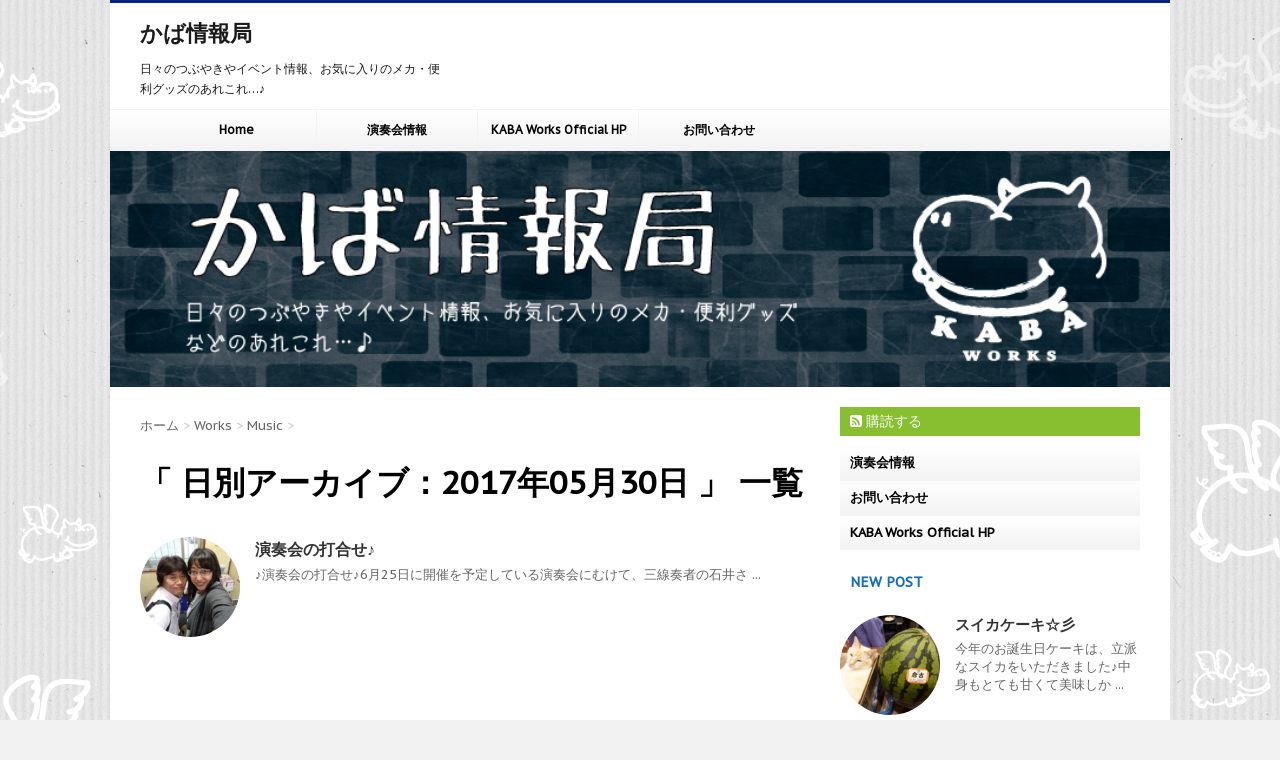

--- FILE ---
content_type: text/html; charset=UTF-8
request_url: http://kabaworks.link/blog/2017/05/30/
body_size: 12417
content:
<!DOCTYPE html> <!--[if lt IE 7]><html class="ie6" dir="ltr" lang="ja" prefix="og: https://ogp.me/ns#"> <![endif]--> <!--[if IE 7]><html class="i7" dir="ltr" lang="ja" prefix="og: https://ogp.me/ns#"> <![endif]--> <!--[if IE 8]><html class="ie" dir="ltr" lang="ja" prefix="og: https://ogp.me/ns#"> <![endif]--> <!--[if gt IE 8]><!--><html dir="ltr" lang="ja" prefix="og: https://ogp.me/ns#"> <!--<![endif]--><head><meta charset="UTF-8" ><meta name="viewport" content="width=device-width,initial-scale=1.0,user-scalable=no"><meta name="format-detection" content="telephone=no" ><meta name="robots" content="noindex,follow"><link rel="alternate" type="application/rss+xml" title="かば情報局 RSS Feed" href="http://kabaworks.link/blog/feed/" /><link rel="pingback" href="http://kabaworks.link/blog/xmlrpc.php" ><link href='https://fonts.googleapis.com/css?family=PT+Sans+Caption' rel='stylesheet' type='text/css'> <!--[if lt IE 9]> <script src="http://css3-mediaqueries-js.googlecode.com/svn/trunk/css3-mediaqueries.js"></script> <script src="http://kabaworks.link/blog/wp-content/themes/affinger3/js/html5shiv.js"></script> <![endif]--><meta name="robots" content="noindex, max-image-preview:large" /><link rel="canonical" href="http://kabaworks.link/blog/2017/05/30/" /><meta name="generator" content="All in One SEO (AIOSEO) 4.9.2" /> <script type="application/ld+json" class="aioseo-schema">{"@context":"https:\/\/schema.org","@graph":[{"@type":"BreadcrumbList","@id":"http:\/\/kabaworks.link\/blog\/2017\/05\/30\/#breadcrumblist","itemListElement":[{"@type":"ListItem","@id":"http:\/\/kabaworks.link\/blog#listItem","position":1,"name":"\u30db\u30fc\u30e0","item":"http:\/\/kabaworks.link\/blog","nextItem":{"@type":"ListItem","@id":"http:\/\/kabaworks.link\/blog\/2017\/#listItem","name":2017}},{"@type":"ListItem","@id":"http:\/\/kabaworks.link\/blog\/2017\/#listItem","position":2,"name":2017,"item":"http:\/\/kabaworks.link\/blog\/2017\/","nextItem":{"@type":"ListItem","@id":"http:\/\/kabaworks.link\/blog\/2017\/05\/#listItem","name":"05"},"previousItem":{"@type":"ListItem","@id":"http:\/\/kabaworks.link\/blog#listItem","name":"\u30db\u30fc\u30e0"}},{"@type":"ListItem","@id":"http:\/\/kabaworks.link\/blog\/2017\/05\/#listItem","position":3,"name":"05","item":"http:\/\/kabaworks.link\/blog\/2017\/05\/","nextItem":{"@type":"ListItem","@id":"http:\/\/kabaworks.link\/blog\/2017\/05\/30\/#listItem","name":"30"},"previousItem":{"@type":"ListItem","@id":"http:\/\/kabaworks.link\/blog\/2017\/#listItem","name":2017}},{"@type":"ListItem","@id":"http:\/\/kabaworks.link\/blog\/2017\/05\/30\/#listItem","position":4,"name":"30","previousItem":{"@type":"ListItem","@id":"http:\/\/kabaworks.link\/blog\/2017\/05\/#listItem","name":"05"}}]},{"@type":"CollectionPage","@id":"http:\/\/kabaworks.link\/blog\/2017\/05\/30\/#collectionpage","url":"http:\/\/kabaworks.link\/blog\/2017\/05\/30\/","name":"2017\u5e745\u670830\u65e5 | \u304b\u3070\u60c5\u5831\u5c40","inLanguage":"ja","isPartOf":{"@id":"http:\/\/kabaworks.link\/blog\/#website"},"breadcrumb":{"@id":"http:\/\/kabaworks.link\/blog\/2017\/05\/30\/#breadcrumblist"}},{"@type":"Organization","@id":"http:\/\/kabaworks.link\/blog\/#organization","name":"\u304b\u3070\u60c5\u5831\u5c40","description":"\u65e5\u3005\u306e\u3064\u3076\u3084\u304d\u3084\u30a4\u30d9\u30f3\u30c8\u60c5\u5831\u3001\u304a\u6c17\u306b\u5165\u308a\u306e\u30e1\u30ab\u30fb\u4fbf\u5229\u30b0\u30c3\u30ba\u306e\u3042\u308c\u3053\u308c\u2026\u266a","url":"http:\/\/kabaworks.link\/blog\/"},{"@type":"WebSite","@id":"http:\/\/kabaworks.link\/blog\/#website","url":"http:\/\/kabaworks.link\/blog\/","name":"\u304b\u3070\u60c5\u5831\u5c40","description":"\u65e5\u3005\u306e\u3064\u3076\u3084\u304d\u3084\u30a4\u30d9\u30f3\u30c8\u60c5\u5831\u3001\u304a\u6c17\u306b\u5165\u308a\u306e\u30e1\u30ab\u30fb\u4fbf\u5229\u30b0\u30c3\u30ba\u306e\u3042\u308c\u3053\u308c\u2026\u266a","inLanguage":"ja","publisher":{"@id":"http:\/\/kabaworks.link\/blog\/#organization"}}]}</script> <title>2017年5月30日 | かば情報局</title><link rel='dns-prefetch' href='//ajax.googleapis.com' /><style id='wp-img-auto-sizes-contain-inline-css' type='text/css'>img:is([sizes=auto i],[sizes^="auto," i]){contain-intrinsic-size:3000px 1500px}
/*# sourceURL=wp-img-auto-sizes-contain-inline-css */</style><style id='wp-emoji-styles-inline-css' type='text/css'>img.wp-smiley, img.emoji {
		display: inline !important;
		border: none !important;
		box-shadow: none !important;
		height: 1em !important;
		width: 1em !important;
		margin: 0 0.07em !important;
		vertical-align: -0.1em !important;
		background: none !important;
		padding: 0 !important;
	}
/*# sourceURL=wp-emoji-styles-inline-css */</style><style id='wp-block-library-inline-css' type='text/css'>:root{--wp-block-synced-color:#7a00df;--wp-block-synced-color--rgb:122,0,223;--wp-bound-block-color:var(--wp-block-synced-color);--wp-editor-canvas-background:#ddd;--wp-admin-theme-color:#007cba;--wp-admin-theme-color--rgb:0,124,186;--wp-admin-theme-color-darker-10:#006ba1;--wp-admin-theme-color-darker-10--rgb:0,107,160.5;--wp-admin-theme-color-darker-20:#005a87;--wp-admin-theme-color-darker-20--rgb:0,90,135;--wp-admin-border-width-focus:2px}@media (min-resolution:192dpi){:root{--wp-admin-border-width-focus:1.5px}}.wp-element-button{cursor:pointer}:root .has-very-light-gray-background-color{background-color:#eee}:root .has-very-dark-gray-background-color{background-color:#313131}:root .has-very-light-gray-color{color:#eee}:root .has-very-dark-gray-color{color:#313131}:root .has-vivid-green-cyan-to-vivid-cyan-blue-gradient-background{background:linear-gradient(135deg,#00d084,#0693e3)}:root .has-purple-crush-gradient-background{background:linear-gradient(135deg,#34e2e4,#4721fb 50%,#ab1dfe)}:root .has-hazy-dawn-gradient-background{background:linear-gradient(135deg,#faaca8,#dad0ec)}:root .has-subdued-olive-gradient-background{background:linear-gradient(135deg,#fafae1,#67a671)}:root .has-atomic-cream-gradient-background{background:linear-gradient(135deg,#fdd79a,#004a59)}:root .has-nightshade-gradient-background{background:linear-gradient(135deg,#330968,#31cdcf)}:root .has-midnight-gradient-background{background:linear-gradient(135deg,#020381,#2874fc)}:root{--wp--preset--font-size--normal:16px;--wp--preset--font-size--huge:42px}.has-regular-font-size{font-size:1em}.has-larger-font-size{font-size:2.625em}.has-normal-font-size{font-size:var(--wp--preset--font-size--normal)}.has-huge-font-size{font-size:var(--wp--preset--font-size--huge)}.has-text-align-center{text-align:center}.has-text-align-left{text-align:left}.has-text-align-right{text-align:right}.has-fit-text{white-space:nowrap!important}#end-resizable-editor-section{display:none}.aligncenter{clear:both}.items-justified-left{justify-content:flex-start}.items-justified-center{justify-content:center}.items-justified-right{justify-content:flex-end}.items-justified-space-between{justify-content:space-between}.screen-reader-text{border:0;clip-path:inset(50%);height:1px;margin:-1px;overflow:hidden;padding:0;position:absolute;width:1px;word-wrap:normal!important}.screen-reader-text:focus{background-color:#ddd;clip-path:none;color:#444;display:block;font-size:1em;height:auto;left:5px;line-height:normal;padding:15px 23px 14px;text-decoration:none;top:5px;width:auto;z-index:100000}html :where(.has-border-color){border-style:solid}html :where([style*=border-top-color]){border-top-style:solid}html :where([style*=border-right-color]){border-right-style:solid}html :where([style*=border-bottom-color]){border-bottom-style:solid}html :where([style*=border-left-color]){border-left-style:solid}html :where([style*=border-width]){border-style:solid}html :where([style*=border-top-width]){border-top-style:solid}html :where([style*=border-right-width]){border-right-style:solid}html :where([style*=border-bottom-width]){border-bottom-style:solid}html :where([style*=border-left-width]){border-left-style:solid}html :where(img[class*=wp-image-]){height:auto;max-width:100%}:where(figure){margin:0 0 1em}html :where(.is-position-sticky){--wp-admin--admin-bar--position-offset:var(--wp-admin--admin-bar--height,0px)}@media screen and (max-width:600px){html :where(.is-position-sticky){--wp-admin--admin-bar--position-offset:0px}}

/*# sourceURL=wp-block-library-inline-css */</style><style id='wp-block-paragraph-inline-css' type='text/css'>.is-small-text{font-size:.875em}.is-regular-text{font-size:1em}.is-large-text{font-size:2.25em}.is-larger-text{font-size:3em}.has-drop-cap:not(:focus):first-letter{float:left;font-size:8.4em;font-style:normal;font-weight:100;line-height:.68;margin:.05em .1em 0 0;text-transform:uppercase}body.rtl .has-drop-cap:not(:focus):first-letter{float:none;margin-left:.1em}p.has-drop-cap.has-background{overflow:hidden}:root :where(p.has-background){padding:1.25em 2.375em}:where(p.has-text-color:not(.has-link-color)) a{color:inherit}p.has-text-align-left[style*="writing-mode:vertical-lr"],p.has-text-align-right[style*="writing-mode:vertical-rl"]{rotate:180deg}
/*# sourceURL=http://kabaworks.link/blog/wp-includes/blocks/paragraph/style.min.css */</style><style id='global-styles-inline-css' type='text/css'>:root{--wp--preset--aspect-ratio--square: 1;--wp--preset--aspect-ratio--4-3: 4/3;--wp--preset--aspect-ratio--3-4: 3/4;--wp--preset--aspect-ratio--3-2: 3/2;--wp--preset--aspect-ratio--2-3: 2/3;--wp--preset--aspect-ratio--16-9: 16/9;--wp--preset--aspect-ratio--9-16: 9/16;--wp--preset--color--black: #000000;--wp--preset--color--cyan-bluish-gray: #abb8c3;--wp--preset--color--white: #ffffff;--wp--preset--color--pale-pink: #f78da7;--wp--preset--color--vivid-red: #cf2e2e;--wp--preset--color--luminous-vivid-orange: #ff6900;--wp--preset--color--luminous-vivid-amber: #fcb900;--wp--preset--color--light-green-cyan: #7bdcb5;--wp--preset--color--vivid-green-cyan: #00d084;--wp--preset--color--pale-cyan-blue: #8ed1fc;--wp--preset--color--vivid-cyan-blue: #0693e3;--wp--preset--color--vivid-purple: #9b51e0;--wp--preset--gradient--vivid-cyan-blue-to-vivid-purple: linear-gradient(135deg,rgb(6,147,227) 0%,rgb(155,81,224) 100%);--wp--preset--gradient--light-green-cyan-to-vivid-green-cyan: linear-gradient(135deg,rgb(122,220,180) 0%,rgb(0,208,130) 100%);--wp--preset--gradient--luminous-vivid-amber-to-luminous-vivid-orange: linear-gradient(135deg,rgb(252,185,0) 0%,rgb(255,105,0) 100%);--wp--preset--gradient--luminous-vivid-orange-to-vivid-red: linear-gradient(135deg,rgb(255,105,0) 0%,rgb(207,46,46) 100%);--wp--preset--gradient--very-light-gray-to-cyan-bluish-gray: linear-gradient(135deg,rgb(238,238,238) 0%,rgb(169,184,195) 100%);--wp--preset--gradient--cool-to-warm-spectrum: linear-gradient(135deg,rgb(74,234,220) 0%,rgb(151,120,209) 20%,rgb(207,42,186) 40%,rgb(238,44,130) 60%,rgb(251,105,98) 80%,rgb(254,248,76) 100%);--wp--preset--gradient--blush-light-purple: linear-gradient(135deg,rgb(255,206,236) 0%,rgb(152,150,240) 100%);--wp--preset--gradient--blush-bordeaux: linear-gradient(135deg,rgb(254,205,165) 0%,rgb(254,45,45) 50%,rgb(107,0,62) 100%);--wp--preset--gradient--luminous-dusk: linear-gradient(135deg,rgb(255,203,112) 0%,rgb(199,81,192) 50%,rgb(65,88,208) 100%);--wp--preset--gradient--pale-ocean: linear-gradient(135deg,rgb(255,245,203) 0%,rgb(182,227,212) 50%,rgb(51,167,181) 100%);--wp--preset--gradient--electric-grass: linear-gradient(135deg,rgb(202,248,128) 0%,rgb(113,206,126) 100%);--wp--preset--gradient--midnight: linear-gradient(135deg,rgb(2,3,129) 0%,rgb(40,116,252) 100%);--wp--preset--font-size--small: 13px;--wp--preset--font-size--medium: 20px;--wp--preset--font-size--large: 36px;--wp--preset--font-size--x-large: 42px;--wp--preset--spacing--20: 0.44rem;--wp--preset--spacing--30: 0.67rem;--wp--preset--spacing--40: 1rem;--wp--preset--spacing--50: 1.5rem;--wp--preset--spacing--60: 2.25rem;--wp--preset--spacing--70: 3.38rem;--wp--preset--spacing--80: 5.06rem;--wp--preset--shadow--natural: 6px 6px 9px rgba(0, 0, 0, 0.2);--wp--preset--shadow--deep: 12px 12px 50px rgba(0, 0, 0, 0.4);--wp--preset--shadow--sharp: 6px 6px 0px rgba(0, 0, 0, 0.2);--wp--preset--shadow--outlined: 6px 6px 0px -3px rgb(255, 255, 255), 6px 6px rgb(0, 0, 0);--wp--preset--shadow--crisp: 6px 6px 0px rgb(0, 0, 0);}:where(.is-layout-flex){gap: 0.5em;}:where(.is-layout-grid){gap: 0.5em;}body .is-layout-flex{display: flex;}.is-layout-flex{flex-wrap: wrap;align-items: center;}.is-layout-flex > :is(*, div){margin: 0;}body .is-layout-grid{display: grid;}.is-layout-grid > :is(*, div){margin: 0;}:where(.wp-block-columns.is-layout-flex){gap: 2em;}:where(.wp-block-columns.is-layout-grid){gap: 2em;}:where(.wp-block-post-template.is-layout-flex){gap: 1.25em;}:where(.wp-block-post-template.is-layout-grid){gap: 1.25em;}.has-black-color{color: var(--wp--preset--color--black) !important;}.has-cyan-bluish-gray-color{color: var(--wp--preset--color--cyan-bluish-gray) !important;}.has-white-color{color: var(--wp--preset--color--white) !important;}.has-pale-pink-color{color: var(--wp--preset--color--pale-pink) !important;}.has-vivid-red-color{color: var(--wp--preset--color--vivid-red) !important;}.has-luminous-vivid-orange-color{color: var(--wp--preset--color--luminous-vivid-orange) !important;}.has-luminous-vivid-amber-color{color: var(--wp--preset--color--luminous-vivid-amber) !important;}.has-light-green-cyan-color{color: var(--wp--preset--color--light-green-cyan) !important;}.has-vivid-green-cyan-color{color: var(--wp--preset--color--vivid-green-cyan) !important;}.has-pale-cyan-blue-color{color: var(--wp--preset--color--pale-cyan-blue) !important;}.has-vivid-cyan-blue-color{color: var(--wp--preset--color--vivid-cyan-blue) !important;}.has-vivid-purple-color{color: var(--wp--preset--color--vivid-purple) !important;}.has-black-background-color{background-color: var(--wp--preset--color--black) !important;}.has-cyan-bluish-gray-background-color{background-color: var(--wp--preset--color--cyan-bluish-gray) !important;}.has-white-background-color{background-color: var(--wp--preset--color--white) !important;}.has-pale-pink-background-color{background-color: var(--wp--preset--color--pale-pink) !important;}.has-vivid-red-background-color{background-color: var(--wp--preset--color--vivid-red) !important;}.has-luminous-vivid-orange-background-color{background-color: var(--wp--preset--color--luminous-vivid-orange) !important;}.has-luminous-vivid-amber-background-color{background-color: var(--wp--preset--color--luminous-vivid-amber) !important;}.has-light-green-cyan-background-color{background-color: var(--wp--preset--color--light-green-cyan) !important;}.has-vivid-green-cyan-background-color{background-color: var(--wp--preset--color--vivid-green-cyan) !important;}.has-pale-cyan-blue-background-color{background-color: var(--wp--preset--color--pale-cyan-blue) !important;}.has-vivid-cyan-blue-background-color{background-color: var(--wp--preset--color--vivid-cyan-blue) !important;}.has-vivid-purple-background-color{background-color: var(--wp--preset--color--vivid-purple) !important;}.has-black-border-color{border-color: var(--wp--preset--color--black) !important;}.has-cyan-bluish-gray-border-color{border-color: var(--wp--preset--color--cyan-bluish-gray) !important;}.has-white-border-color{border-color: var(--wp--preset--color--white) !important;}.has-pale-pink-border-color{border-color: var(--wp--preset--color--pale-pink) !important;}.has-vivid-red-border-color{border-color: var(--wp--preset--color--vivid-red) !important;}.has-luminous-vivid-orange-border-color{border-color: var(--wp--preset--color--luminous-vivid-orange) !important;}.has-luminous-vivid-amber-border-color{border-color: var(--wp--preset--color--luminous-vivid-amber) !important;}.has-light-green-cyan-border-color{border-color: var(--wp--preset--color--light-green-cyan) !important;}.has-vivid-green-cyan-border-color{border-color: var(--wp--preset--color--vivid-green-cyan) !important;}.has-pale-cyan-blue-border-color{border-color: var(--wp--preset--color--pale-cyan-blue) !important;}.has-vivid-cyan-blue-border-color{border-color: var(--wp--preset--color--vivid-cyan-blue) !important;}.has-vivid-purple-border-color{border-color: var(--wp--preset--color--vivid-purple) !important;}.has-vivid-cyan-blue-to-vivid-purple-gradient-background{background: var(--wp--preset--gradient--vivid-cyan-blue-to-vivid-purple) !important;}.has-light-green-cyan-to-vivid-green-cyan-gradient-background{background: var(--wp--preset--gradient--light-green-cyan-to-vivid-green-cyan) !important;}.has-luminous-vivid-amber-to-luminous-vivid-orange-gradient-background{background: var(--wp--preset--gradient--luminous-vivid-amber-to-luminous-vivid-orange) !important;}.has-luminous-vivid-orange-to-vivid-red-gradient-background{background: var(--wp--preset--gradient--luminous-vivid-orange-to-vivid-red) !important;}.has-very-light-gray-to-cyan-bluish-gray-gradient-background{background: var(--wp--preset--gradient--very-light-gray-to-cyan-bluish-gray) !important;}.has-cool-to-warm-spectrum-gradient-background{background: var(--wp--preset--gradient--cool-to-warm-spectrum) !important;}.has-blush-light-purple-gradient-background{background: var(--wp--preset--gradient--blush-light-purple) !important;}.has-blush-bordeaux-gradient-background{background: var(--wp--preset--gradient--blush-bordeaux) !important;}.has-luminous-dusk-gradient-background{background: var(--wp--preset--gradient--luminous-dusk) !important;}.has-pale-ocean-gradient-background{background: var(--wp--preset--gradient--pale-ocean) !important;}.has-electric-grass-gradient-background{background: var(--wp--preset--gradient--electric-grass) !important;}.has-midnight-gradient-background{background: var(--wp--preset--gradient--midnight) !important;}.has-small-font-size{font-size: var(--wp--preset--font-size--small) !important;}.has-medium-font-size{font-size: var(--wp--preset--font-size--medium) !important;}.has-large-font-size{font-size: var(--wp--preset--font-size--large) !important;}.has-x-large-font-size{font-size: var(--wp--preset--font-size--x-large) !important;}
/*# sourceURL=global-styles-inline-css */</style><style id='classic-theme-styles-inline-css' type='text/css'>/*! This file is auto-generated */
.wp-block-button__link{color:#fff;background-color:#32373c;border-radius:9999px;box-shadow:none;text-decoration:none;padding:calc(.667em + 2px) calc(1.333em + 2px);font-size:1.125em}.wp-block-file__button{background:#32373c;color:#fff;text-decoration:none}
/*# sourceURL=/wp-includes/css/classic-themes.min.css */</style><link rel='stylesheet' id='whats-new-style-css' href='http://kabaworks.link/blog/wp-content/cache/autoptimize/autoptimize_single_c2bb7d0452102915fcd20bd2fe54f24b.php?ver=2.0.2' type='text/css' media='all' /><link rel='stylesheet' id='wp-show-posts-css' href='http://kabaworks.link/blog/wp-content/plugins/wp-show-posts/css/wp-show-posts-min.css?ver=1.1.6' type='text/css' media='all' /><link rel='stylesheet' id='normalize-css' href='http://kabaworks.link/blog/wp-content/cache/autoptimize/autoptimize_single_1c646b930a446643817dfe1acf753fae.php?ver=1.5.9' type='text/css' media='all' /><link rel='stylesheet' id='font-awesome-css' href='//maxcdn.bootstrapcdn.com/font-awesome/4.5.0/css/font-awesome.min.css?ver=4.5.0' type='text/css' media='all' /><link rel='stylesheet' id='style-css' href='http://kabaworks.link/blog/wp-content/cache/autoptimize/autoptimize_single_e94c9ab410ba430e6ba63e4a68147e13.php?ver=6.9' type='text/css' media='all' /> <script defer type="text/javascript" src="//ajax.googleapis.com/ajax/libs/jquery/1.11.3/jquery.min.js?ver=1.11.3" id="jquery-js"></script> <link rel="https://api.w.org/" href="http://kabaworks.link/blog/wp-json/" /><meta name="robots" content="noindex, follow" /><style type="text/css">/*グループ1
			------------------------------------------------------------*/
			/*ブログタイトル*/

			header .sitename a {
				color: #1a1a1a;
			}

			/*ヘッダーリンク*/	
			#header-r .footermenust li {
				border-right-color:#1a1a1a;

			}

			#header-r .footermenust a {
				color: #1a1a1a;
			}

			/*ページトップ*/
			#page-top a {
				background: #000;
			}

			/* メニュー */
			nav li a {
				color: #1a1a1a;
			}

			/*キャプション */

			header h1 {
				color: #1a1a1a;
			}

			header .descr {
				color: #1a1a1a;
			}

			/* アコーディオン */
			#s-navi dt.trigger .op {
				color: #000;
			}

			.acordion_tree li a {
				color: #1a1a1a;
			}

			/* サイド見出し */
			aside h4 {
				color: #136ebf;
			}

			/* フッター文字 */
			#footer, #footer .copy, #footer .rcopy, #footer .copy a, #footer .rcopy a {
				color: #1a1a1a;
			}

			/* スマホメニュー文字 */
			.acordion_tree ul.menu li a, .acordion_tree ul.menu li {
				color: #000;
			}

			.acordion_tree ul.menu li {
				border-bottom:dotted 1px #000;
}


			/*グループ2
			------------------------------------------------------------*/
			/* 中見出し */
			h2 {
				background: #f3f3f3;
				color: #1a1a1a;
			}

			h2:after {
				border-top: 10px solid #f3f3f3;
			}

			h2:before {
				border-top: 10px solid #f3f3f3;
			}

			/*小見出し*/
			.post h3 {

				color: #000;
				border-bottom: 1px #000 dotted;
				background-color: #fff;
			}

			.post h4 {
				background-color: #f3f3f3;
			}

			/*グループ4
			------------------------------------------------------------*/
			/* RSSボタン */
			.rssbox a {
				background-color: #87bf31;
			}

			/*お知らせ
			------------------------------------------------------------*/
			/*お知らせバーの背景色*/
			.rss-bar {
				border-color: #f2d100;

				color: #000;

				/*Other Browser*/
				background: #f2d100;
				/*For Old WebKit*/
				background: -webkit-linear-gradient(
				#f2d100 0%,
				#f2d100 100%
				);
				/*For Modern Browser*/
				background: linear-gradient(
				#f2d100 0%,
				#f2d100 100%
				);

			
			}

			/*固定ページサイドメニュー
			------------------------------------------------------------*/
			/*背景色*/

			#sidebg {
				background:#f3f3f3;
			}

			#side aside .st-pagelists ul li a {
				color: #000;

				/*Other Browser*/
				background: #f3f3f3;
				/*For Old WebKit*/
				background: -webkit-linear-gradient(
				#ffffff 0%,
				#f3f3f3 100%
				);
				/*For Modern Browser*/
				background: linear-gradient(
				#ffffff 0%,
				#f3f3f3 100%
				);
			}

			#side aside .st-pagelists .children a {
				border-bottom-color: #000;
				color: #000;
			}

			#side aside .st-pagelists .children li .children a,
			#side aside .st-pagelists .children li .children .children li a {
			color: #000;
			}


			/*追加カラー
			------------------------------------------------------------*/
			/*ヘッダー線*/
			#wrapper{
				border-top:solid 3px #062382!important;
			}

			/*ヘッダー*/
			#headbox {
				padding:0px 15px 0px;
				margin: 0px -15px 0;

				/*Other Browser*/
				background: #fff;
				/*For Old WebKit*/
				background: -webkit-linear-gradient(
				#fff 0%,
				#fff 100%
				);
				/*For Modern Browser*/
				background: linear-gradient(
				#fff 0%,
				#fff 100%
				);
			}

			/*フッター*/
			footer {

				margin: 0 -15px;

				/*Other Browser*/
				background: #062382;
				/*For Old WebKit*/
				background: -webkit-linear-gradient(
				#062382 0%,
				#062382 100%
				);
				/*For Modern Browser*/
				background: linear-gradient(
				#062382 0%,
				#062382 100%
				);
			}

			footer,footer p,footer a{
				color:#ffffff!important;
			}

			footer .footermenust li {
				border-right-color: #ffffff!important;
			}

			/*任意の人気記事
			------------------------------------------------------------*/

			.post h4.p-entry {
				background:#FEB20A;
				color:#ffffff;
			}

			.poprank-no2{
				background:#FEB20A;
				color:#ffffff!important;
			}

			/*スクロール用*/
			#side h4.p-entry {
				color:#136ebf;
			}

			.poprank-no{
				background:#FEB20A;
				color:#ffffff!important;
			}


			/*media Queries タブレットサイズ
			----------------------------------------------------*/
			@media only screen and (min-width: 414px) {

				/*追加カラー
				------------------------------------------------------------*/
				/*フッター*/
				footer{
					margin:0 -20px;
				}
				/*ヘッダー*/
				#headbox {
					padding:10px 20px 0px;
					margin: 0px -20px 0;
				}
			}

			/*media Queries PCサイズ
			----------------------------------------------------*/
			@media only screen and (min-width: 781px) {
				nav.smanone {
					border-color: #f3f3f3;

					/*Other Browser*/
					background: #f3f3f3;
					/*For Old WebKit*/
					background: -webkit-linear-gradient(
					#ffffff 0%,
					#f3f3f3 100%
					);
					/*For Modern Browser*/
					background: linear-gradient(
					#ffffff 0%,
					#f3f3f3 100%
					);
				
				}

				header ul.menu li {
					border-right-color: #f3f3f3;
				}

				header ul.menu li a {
					color: #000;

				}

				header ul.menu li li a{
					background: #f3f3f3;
					border-top-color: #f3f3f3;

				}

				header .textwidget{
					background:#f3f3f3;
				}

				/*追加カラー
				------------------------------------------------------------*/
				/*ヘッダー*/
				#headbox {
					padding:5px 30px 0px;
					margin: 0px -30px 0;
				}

				/*フッター*/
				footer{
					margin:0 -30px;
				}


			}</style><style type="text/css">.recentcomments a{display:inline !important;padding:0 !important;margin:0 !important;}</style><style type="text/css" id="custom-background-css">body.custom-background { background-image: url("http://kabaworks.link/blog/wp-content/uploads/2016/04/背景_全体模様-ホワイト.jpg"); background-position: center top; background-size: auto; background-repeat: repeat; background-attachment: scroll; }</style><link rel="icon" href="http://kabaworks.link/blog/wp-content/uploads/2016/04/KABA-Works-HP-fabi-48-2.gif" sizes="32x32" /><link rel="icon" href="http://kabaworks.link/blog/wp-content/uploads/2016/04/KABA-Works-HP-fabi-48-2.gif" sizes="192x192" /><link rel="apple-touch-icon" href="http://kabaworks.link/blog/wp-content/uploads/2016/04/KABA-Works-HP-fabi-48-2.gif" /><meta name="msapplication-TileImage" content="http://kabaworks.link/blog/wp-content/uploads/2016/04/KABA-Works-HP-fabi-48-2.gif" /> <script>(function (i, s, o, g, r, a, m) {
			i['GoogleAnalyticsObject'] = r;
			i[r] = i[r] || function () {
					(i[r].q = i[r].q || []).push(arguments)
				}, i[r].l = 1 * new Date();
			a = s.createElement(o),
				m = s.getElementsByTagName(o)[0];
			a.async = 1;
			a.src = g;
			m.parentNode.insertBefore(a, m)
		})(window, document, 'script', '//www.google-analytics.com/analytics.js', 'ga');

		ga('create', 'UA-76054964-2', 'auto');
		ga('send', 'pageview');</script> </head><body class="archive date custom-background wp-theme-affinger3" ><div id="wrapper" class=""><header><div class="clearfix" id="headbox"><nav id="s-navi" class="pcnone"><dl class="acordion"><dt class="trigger"><p><span class="op"><i class="fa fa-bars"></i></span></p></dt><dd class="acordion_tree"><div class="menu-menu-container"><ul id="menu-menu" class="menu"><li id="menu-item-162" class="menu-item menu-item-type-post_type menu-item-object-page menu-item-home menu-item-162"><a href="http://kabaworks.link/blog/">Home</a></li><li id="menu-item-164" class="menu-item menu-item-type-taxonomy menu-item-object-category menu-item-164"><a href="http://kabaworks.link/blog/category/concerto/">演奏会情報</a></li><li id="menu-item-163" class="menu-item menu-item-type-custom menu-item-object-custom menu-item-163"><a href="http://kabaworks.link/">KABA Works Official HP</a></li><li id="menu-item-165" class="menu-item menu-item-type-custom menu-item-object-custom menu-item-165"><a href="http://kabaworks.link/contact.html">お問い合わせ</a></li></ul></div><div class="clear"></div></dd></dl></nav><div id="header-l"><p class="sitename"><a href="http://kabaworks.link/blog/"> かば情報局 </a></p><p class="descr"> 日々のつぶやきやイベント情報、お気に入りのメカ・便利グッズのあれこれ…♪</p></div><div id="header-r" class="smanone"></div></div><div id="gazou-wide"><nav class="smanone clearfix"><ul id="menu-menu-1" class="menu"><li class="menu-item menu-item-type-post_type menu-item-object-page menu-item-home menu-item-162"><a href="http://kabaworks.link/blog/">Home</a></li><li class="menu-item menu-item-type-taxonomy menu-item-object-category menu-item-164"><a href="http://kabaworks.link/blog/category/concerto/">演奏会情報</a></li><li class="menu-item menu-item-type-custom menu-item-object-custom menu-item-163"><a href="http://kabaworks.link/">KABA Works Official HP</a></li><li class="menu-item menu-item-type-custom menu-item-object-custom menu-item-165"><a href="http://kabaworks.link/contact.html">お問い合わせ</a></li></ul></nav> <img src="http://kabaworks.link/blog/wp-content/uploads/2016/04/ヘッダー_トップ-2.jpg" alt="*" width="1060" height="400" ></div></header><div id="content" class="clearfix"><div id="contentInner"><main ><article><div id="breadcrumb"><div itemscope itemtype="http://data-vocabulary.org/Breadcrumb"> <a href="http://kabaworks.link/blog/" itemprop="url"> <span itemprop="title">ホーム</span> </a> &gt;</div><div itemscope itemtype="http://data-vocabulary.org/Breadcrumb"> <a href="http://kabaworks.link/blog/category/works/" itemprop="url"> <span itemprop="title">Works</span> </a> &gt;</div><div itemscope itemtype="http://data-vocabulary.org/Breadcrumb"> <a href="http://kabaworks.link/blog/category/works/music/" itemprop="url"> <span itemprop="title">Music</span> </a> &gt;</div></div><h1>「
 日別アーカイブ：2017年05月30日										」 一覧</h1><div class="kanren kadomaru"><dl class="clearfix"><dt><a href="http://kabaworks.link/blog/%e6%bc%94%e5%a5%8f%e4%bc%9a%e3%81%ae%e6%89%93%e5%90%88%e3%81%9b%e2%99%aa/"> <img width="150" height="150" src="http://kabaworks.link/blog/wp-content/uploads/2017/05/30cada66-7e5a-43ac-9643-795c6cbcf333-150x150.jpg" class="attachment-thumbnail size-thumbnail wp-post-image" alt="" decoding="async" srcset="http://kabaworks.link/blog/wp-content/uploads/2017/05/30cada66-7e5a-43ac-9643-795c6cbcf333-150x150.jpg 150w, http://kabaworks.link/blog/wp-content/uploads/2017/05/30cada66-7e5a-43ac-9643-795c6cbcf333-100x100.jpg 100w" sizes="(max-width: 150px) 100vw, 150px" /> </a></dt><dd><h3><a href="http://kabaworks.link/blog/%e6%bc%94%e5%a5%8f%e4%bc%9a%e3%81%ae%e6%89%93%e5%90%88%e3%81%9b%e2%99%aa/"> 演奏会の打合せ♪ </a></h3><div class="blog_info st-hide"><p><i class="fa fa-clock-o"></i> 2017/05/30						&nbsp;<span class="pcone"><i class="fa fa-tags"></i> <a href="http://kabaworks.link/blog/category/works/music/" rel="category tag">Music</a>, <a href="http://kabaworks.link/blog/category/%e3%81%a4%e3%81%b6%e3%82%84%e3%81%8d/" rel="category tag">つぶやき</a> <a href="http://kabaworks.link/blog/tag/%e6%bc%94%e5%a5%8f%e4%bc%9a/" rel="tag">演奏会</a>, <a href="http://kabaworks.link/blog/tag/%e4%b8%89%e7%b7%9a/" rel="tag">三線</a>, <a href="http://kabaworks.link/blog/tag/violin/" rel="tag">violin</a> </span></p></div><div class="smanone2"><p>♪演奏会の打合せ♪6月25日に開催を予定している演奏会にむけて、三線奏者の石井さ ...</p></div></dd></dl></div><div class="st-pagelink"></div></article></main></div><div id="side"><aside><div class="ad"></div><div class="rssbox"> <a href="http://kabaworks.link/blog//?feed=rss2"><i class="fa fa-rss-square"></i>&nbsp;購読する</a></div><div id="sidebg"><div class="st-pagelists"><p style="display:none">MENU</p><div class="menu-%e3%82%b5%e3%82%a4%e3%83%89%e3%83%90%e3%83%bc%e7%94%a8%e3%83%a1%e3%83%8b%e3%83%a5%e3%83%bc-container"><ul id="menu-%e3%82%b5%e3%82%a4%e3%83%89%e3%83%90%e3%83%bc%e7%94%a8%e3%83%a1%e3%83%8b%e3%83%a5%e3%83%bc" class="menu"><li id="menu-item-186" class="menu-item menu-item-type-taxonomy menu-item-object-category menu-item-186"><a href="http://kabaworks.link/blog/category/concerto/">演奏会情報</a></li><li id="menu-item-185" class="menu-item menu-item-type-custom menu-item-object-custom menu-item-185"><a href="http://kabaworks.link/contact.html">お問い合わせ</a></li><li id="menu-item-187" class="menu-item menu-item-type-custom menu-item-object-custom menu-item-187"><a href="http://kabaworks.link/">KABA Works Official HP</a></li></ul></div></div></div><h4 class="menu_underh2"> NEW POST</h4><div class="kanren kadomaru"><dl class="clearfix"><dt><a href="http://kabaworks.link/blog/%e3%82%b9%e3%82%a4%e3%82%ab%e3%82%b1%e3%83%bc%e3%82%ad%e2%98%86%e5%bd%a1/"> <img width="150" height="150" src="http://kabaworks.link/blog/wp-content/uploads/2025/07/DSC00556-150x150.jpg" class="attachment-thumbnail size-thumbnail wp-post-image" alt="スイカと猫" decoding="async" loading="lazy" srcset="http://kabaworks.link/blog/wp-content/uploads/2025/07/DSC00556-150x150.jpg 150w, http://kabaworks.link/blog/wp-content/uploads/2025/07/DSC00556-100x100.jpg 100w" sizes="auto, (max-width: 150px) 100vw, 150px" /> </a></dt><dd><h5><a href="http://kabaworks.link/blog/%e3%82%b9%e3%82%a4%e3%82%ab%e3%82%b1%e3%83%bc%e3%82%ad%e2%98%86%e5%bd%a1/"> スイカケーキ☆彡 </a></h5><div class="smanone2"><p>今年のお誕生日ケーキは、立派なスイカをいただきました♪中身もとても甘くて美味しか ...</p></div></dd></dl><dl class="clearfix"><dt><a href="http://kabaworks.link/blog/%e3%83%ab%e3%83%bc%e3%82%af%e5%a4%a7%e6%b4%97%e3%82%b0%e3%83%a9%e3%83%b3%e3%83%94%e3%83%b3%e3%82%b0%e2%99%aa/"> <img width="150" height="150" src="http://kabaworks.link/blog/wp-content/uploads/2025/06/bdfcccf914c0a645b6f8be90b8d5ca46-150x150.jpg" class="attachment-thumbnail size-thumbnail wp-post-image" alt="" decoding="async" loading="lazy" srcset="http://kabaworks.link/blog/wp-content/uploads/2025/06/bdfcccf914c0a645b6f8be90b8d5ca46-150x150.jpg 150w, http://kabaworks.link/blog/wp-content/uploads/2025/06/bdfcccf914c0a645b6f8be90b8d5ca46-100x100.jpg 100w" sizes="auto, (max-width: 150px) 100vw, 150px" /> </a></dt><dd><h5><a href="http://kabaworks.link/blog/%e3%83%ab%e3%83%bc%e3%82%af%e5%a4%a7%e6%b4%97%e3%82%b0%e3%83%a9%e3%83%b3%e3%83%94%e3%83%b3%e3%82%b0%e2%99%aa/"> ルーク大洗グランピング♪ </a></h5><div class="smanone2"><p>海辺で遊びたい…そんな願いを叶えるべく、大洗にあるグランピングにお泊まりして来ま ...</p></div></dd></dl><dl class="clearfix"><dt><a href="http://kabaworks.link/blog/%e2%99%aa%e7%ac%ac2%e5%9b%9e-kaba%e3%83%b4%e3%82%a1%e3%82%a4%e3%82%aa%e3%83%aa%e3%83%b3%e6%95%99%e5%ae%a4%e7%99%ba%e8%a1%a8%e4%bc%9a%e2%99%aa/"> <img width="150" height="150" src="http://kabaworks.link/blog/wp-content/uploads/2024/04/68c3fd91c0c709cf1960fb2ed1639af4-150x150.png" class="attachment-thumbnail size-thumbnail wp-post-image" alt="" decoding="async" loading="lazy" srcset="http://kabaworks.link/blog/wp-content/uploads/2024/04/68c3fd91c0c709cf1960fb2ed1639af4-150x150.png 150w, http://kabaworks.link/blog/wp-content/uploads/2024/04/68c3fd91c0c709cf1960fb2ed1639af4-300x300.png 300w, http://kabaworks.link/blog/wp-content/uploads/2024/04/68c3fd91c0c709cf1960fb2ed1639af4-100x100.png 100w, http://kabaworks.link/blog/wp-content/uploads/2024/04/68c3fd91c0c709cf1960fb2ed1639af4.png 600w" sizes="auto, (max-width: 150px) 100vw, 150px" /> </a></dt><dd><h5><a href="http://kabaworks.link/blog/%e2%99%aa%e7%ac%ac2%e5%9b%9e-kaba%e3%83%b4%e3%82%a1%e3%82%a4%e3%82%aa%e3%83%aa%e3%83%b3%e6%95%99%e5%ae%a4%e7%99%ba%e8%a1%a8%e4%bc%9a%e2%99%aa/"> ♪第2回 KABAヴァイオリン教室発表会♪ </a></h5><div class="smanone2"><p>皆さんのご協力のおかげで、今回も、無事に素敵に終えることができました♪ まだヴァ ...</p></div></dd></dl><dl class="clearfix"><dt><a href="http://kabaworks.link/blog/%e3%83%ab%e3%83%bc%e3%82%af%e3%81%8a%e8%aa%95%e7%94%9f%e6%97%a5%e2%98%86%e5%bd%a1/"> <img width="150" height="150" src="http://kabaworks.link/blog/wp-content/uploads/2025/02/d70a26f277beb6e8de58fda7761eb18a-150x150.jpg" class="attachment-thumbnail size-thumbnail wp-post-image" alt="" decoding="async" loading="lazy" srcset="http://kabaworks.link/blog/wp-content/uploads/2025/02/d70a26f277beb6e8de58fda7761eb18a-150x150.jpg 150w, http://kabaworks.link/blog/wp-content/uploads/2025/02/d70a26f277beb6e8de58fda7761eb18a-100x100.jpg 100w" sizes="auto, (max-width: 150px) 100vw, 150px" /> </a></dt><dd><h5><a href="http://kabaworks.link/blog/%e3%83%ab%e3%83%bc%e3%82%af%e3%81%8a%e8%aa%95%e7%94%9f%e6%97%a5%e2%98%86%e5%bd%a1/"> ルークお誕生日☆彡 </a></h5><div class="smanone2"><p>2月22日…ルークのお誕生日です房総方面へ家族旅行一足先に春を感じてきました♪  ...</p></div></dd></dl><dl class="clearfix"><dt><a href="http://kabaworks.link/blog/2025%e5%b9%b4-%e5%b7%b3%e5%b9%b4%e2%98%86%e5%bd%a1/"> <img width="150" height="150" src="http://kabaworks.link/blog/wp-content/uploads/2025/01/539cc9b2b458cbb19cde1564ab874979-150x150.jpg" class="attachment-thumbnail size-thumbnail wp-post-image" alt="" decoding="async" loading="lazy" srcset="http://kabaworks.link/blog/wp-content/uploads/2025/01/539cc9b2b458cbb19cde1564ab874979-150x150.jpg 150w, http://kabaworks.link/blog/wp-content/uploads/2025/01/539cc9b2b458cbb19cde1564ab874979-100x100.jpg 100w" sizes="auto, (max-width: 150px) 100vw, 150px" /> </a></dt><dd><h5><a href="http://kabaworks.link/blog/2025%e5%b9%b4-%e5%b7%b3%e5%b9%b4%e2%98%86%e5%bd%a1/"> 2025年 巳年☆彡 </a></h5><div class="smanone2"><p>明けましておめでとうございますm(_ _)m 昨年は新しい生徒さん、そして、私の ...</p></div></dd></dl></div><div id="mybox"><ul><li><div id="search"><form method="get" id="searchform" action="http://kabaworks.link/blog/"> <label class="hidden" for="s"> </label> <input type="text" placeholder="検索するテキストを入力" value="" name="s" id="s" /> <input type="image" src="http://kabaworks.link/blog/wp-content/themes/affinger3/images/search.png" alt="検索" id="searchsubmit" /></form></div></li></ul><ul><li><div id="calendar_wrap" class="calendar_wrap"><table id="wp-calendar" class="wp-calendar-table"><caption>2017年5月</caption><thead><tr><th scope="col" aria-label="月曜日">月</th><th scope="col" aria-label="火曜日">火</th><th scope="col" aria-label="水曜日">水</th><th scope="col" aria-label="木曜日">木</th><th scope="col" aria-label="金曜日">金</th><th scope="col" aria-label="土曜日">土</th><th scope="col" aria-label="日曜日">日</th></tr></thead><tbody><tr><td>1</td><td>2</td><td>3</td><td>4</td><td>5</td><td>6</td><td>7</td></tr><tr><td>8</td><td>9</td><td>10</td><td>11</td><td>12</td><td>13</td><td><a href="http://kabaworks.link/blog/2017/05/14/" aria-label="2017年5月14日 に投稿を公開">14</a></td></tr><tr><td>15</td><td>16</td><td><a href="http://kabaworks.link/blog/2017/05/17/" aria-label="2017年5月17日 に投稿を公開">17</a></td><td>18</td><td>19</td><td>20</td><td>21</td></tr><tr><td>22</td><td>23</td><td>24</td><td>25</td><td>26</td><td>27</td><td>28</td></tr><tr><td>29</td><td><a href="http://kabaworks.link/blog/2017/05/30/" aria-label="2017年5月30日 に投稿を公開">30</a></td><td>31</td><td class="pad" colspan="4">&nbsp;</td></tr></tbody></table><nav aria-label="前と次の月" class="wp-calendar-nav"> <span class="wp-calendar-nav-prev"><a href="http://kabaworks.link/blog/2017/02/">&laquo; 2月</a></span> <span class="pad">&nbsp;</span> <span class="wp-calendar-nav-next"><a href="http://kabaworks.link/blog/2017/06/">6月 &raquo;</a></span></nav></div></li></ul><ul><li><h4 class="menu_underh2">カテゴリー</h4><ul><li class="cat-item cat-item-2"><a href="http://kabaworks.link/blog/category/%e4%be%bf%e5%88%a9%e9%81%93%e5%85%b7%e2%80%95%e6%a9%9f%e6%9d%90/">便利道具―機材</a></li><li class="cat-item cat-item-6"><a href="http://kabaworks.link/blog/category/concerto/">演奏会</a></li><li class="cat-item cat-item-13"><a href="http://kabaworks.link/blog/category/%e3%81%a4%e3%81%b6%e3%82%84%e3%81%8d/">つぶやき</a></li><li class="cat-item cat-item-34"><a href="http://kabaworks.link/blog/category/kaba%e9%9f%b3%e6%a5%bd%e6%95%99%e5%ae%a4/">KABA音楽教室</a></li><li class="cat-item cat-item-37"><a href="http://kabaworks.link/blog/category/hobby/">趣味</a><ul class='children'><li class="cat-item cat-item-38"><a href="http://kabaworks.link/blog/category/hobby/gummy/">グミ</a></li><li class="cat-item cat-item-39"><a href="http://kabaworks.link/blog/category/hobby/gardening/">園芸</a></li><li class="cat-item cat-item-46"><a href="http://kabaworks.link/blog/category/hobby/craft/">Craft</a></li></ul></li><li class="cat-item cat-item-48"><a href="http://kabaworks.link/blog/category/works/">Works</a><ul class='children'><li class="cat-item cat-item-5"><a href="http://kabaworks.link/blog/category/works/music/">Music</a></li><li class="cat-item cat-item-49"><a href="http://kabaworks.link/blog/category/works/%e5%88%b6%e4%bd%9c/">制作</a></li></ul></li></ul></li></ul><ul><li><h4 class="menu_underh2">最近の投稿</h4><ul><li> <a href="http://kabaworks.link/blog/%e3%82%b9%e3%82%a4%e3%82%ab%e3%82%b1%e3%83%bc%e3%82%ad%e2%98%86%e5%bd%a1/">スイカケーキ☆彡</a></li><li> <a href="http://kabaworks.link/blog/%e3%83%ab%e3%83%bc%e3%82%af%e5%a4%a7%e6%b4%97%e3%82%b0%e3%83%a9%e3%83%b3%e3%83%94%e3%83%b3%e3%82%b0%e2%99%aa/">ルーク大洗グランピング♪</a></li><li> <a href="http://kabaworks.link/blog/%e2%99%aa%e7%ac%ac2%e5%9b%9e-kaba%e3%83%b4%e3%82%a1%e3%82%a4%e3%82%aa%e3%83%aa%e3%83%b3%e6%95%99%e5%ae%a4%e7%99%ba%e8%a1%a8%e4%bc%9a%e2%99%aa/">♪第2回 KABAヴァイオリン教室発表会♪</a></li><li> <a href="http://kabaworks.link/blog/%e3%83%ab%e3%83%bc%e3%82%af%e3%81%8a%e8%aa%95%e7%94%9f%e6%97%a5%e2%98%86%e5%bd%a1/">ルークお誕生日☆彡</a></li><li> <a href="http://kabaworks.link/blog/2025%e5%b9%b4-%e5%b7%b3%e5%b9%b4%e2%98%86%e5%bd%a1/">2025年 巳年☆彡</a></li></ul></li></ul><ul><li><h4 class="menu_underh2">アーカイブ</h4><ul><li><a href='http://kabaworks.link/blog/2025/07/'>2025年7月</a></li><li><a href='http://kabaworks.link/blog/2025/05/'>2025年5月</a></li><li><a href='http://kabaworks.link/blog/2025/03/'>2025年3月</a></li><li><a href='http://kabaworks.link/blog/2025/02/'>2025年2月</a></li><li><a href='http://kabaworks.link/blog/2025/01/'>2025年1月</a></li><li><a href='http://kabaworks.link/blog/2024/08/'>2024年8月</a></li><li><a href='http://kabaworks.link/blog/2024/07/'>2024年7月</a></li><li><a href='http://kabaworks.link/blog/2024/04/'>2024年4月</a></li><li><a href='http://kabaworks.link/blog/2024/02/'>2024年2月</a></li><li><a href='http://kabaworks.link/blog/2024/01/'>2024年1月</a></li><li><a href='http://kabaworks.link/blog/2023/12/'>2023年12月</a></li><li><a href='http://kabaworks.link/blog/2023/10/'>2023年10月</a></li><li><a href='http://kabaworks.link/blog/2023/08/'>2023年8月</a></li><li><a href='http://kabaworks.link/blog/2023/07/'>2023年7月</a></li><li><a href='http://kabaworks.link/blog/2022/10/'>2022年10月</a></li><li><a href='http://kabaworks.link/blog/2022/08/'>2022年8月</a></li><li><a href='http://kabaworks.link/blog/2022/06/'>2022年6月</a></li><li><a href='http://kabaworks.link/blog/2022/04/'>2022年4月</a></li><li><a href='http://kabaworks.link/blog/2020/09/'>2020年9月</a></li><li><a href='http://kabaworks.link/blog/2020/07/'>2020年7月</a></li><li><a href='http://kabaworks.link/blog/2020/03/'>2020年3月</a></li><li><a href='http://kabaworks.link/blog/2020/02/'>2020年2月</a></li><li><a href='http://kabaworks.link/blog/2019/09/'>2019年9月</a></li><li><a href='http://kabaworks.link/blog/2019/08/'>2019年8月</a></li><li><a href='http://kabaworks.link/blog/2019/07/'>2019年7月</a></li><li><a href='http://kabaworks.link/blog/2019/06/'>2019年6月</a></li><li><a href='http://kabaworks.link/blog/2019/03/'>2019年3月</a></li><li><a href='http://kabaworks.link/blog/2019/02/'>2019年2月</a></li><li><a href='http://kabaworks.link/blog/2019/01/'>2019年1月</a></li><li><a href='http://kabaworks.link/blog/2018/11/'>2018年11月</a></li><li><a href='http://kabaworks.link/blog/2018/06/'>2018年6月</a></li><li><a href='http://kabaworks.link/blog/2018/03/'>2018年3月</a></li><li><a href='http://kabaworks.link/blog/2018/01/'>2018年1月</a></li><li><a href='http://kabaworks.link/blog/2017/12/'>2017年12月</a></li><li><a href='http://kabaworks.link/blog/2017/11/'>2017年11月</a></li><li><a href='http://kabaworks.link/blog/2017/10/'>2017年10月</a></li><li><a href='http://kabaworks.link/blog/2017/08/'>2017年8月</a></li><li><a href='http://kabaworks.link/blog/2017/06/'>2017年6月</a></li><li><a href='http://kabaworks.link/blog/2017/05/' aria-current="page">2017年5月</a></li><li><a href='http://kabaworks.link/blog/2017/02/'>2017年2月</a></li><li><a href='http://kabaworks.link/blog/2016/11/'>2016年11月</a></li><li><a href='http://kabaworks.link/blog/2016/04/'>2016年4月</a></li></ul></li></ul><ul><li><h4 class="menu_underh2">最近のコメント</h4><ul id="recentcomments"><li class="recentcomments"><a href="http://kabaworks.link/blog/%e3%80%90%e3%81%8a%e7%a5%ad%e3%82%8a%e9%a8%92%e3%81%8e%e3%80%91%e3%82%a4%e3%83%99%e3%83%b3%e3%83%88%e5%87%ba%e6%bc%94%e6%bc%94%e5%a5%8f%e2%99%aa/#comment-3">【お祭り騒ぎ】イベント出演演奏♪</a> に <span class="comment-author-link"><a href="http://kabaworks.link/" class="url" rel="ugc">KABA Works</a></span> より</li><li class="recentcomments"><a href="http://kabaworks.link/blog/%e3%80%90%e3%81%8a%e7%a5%ad%e3%82%8a%e9%a8%92%e3%81%8e%e3%80%91%e3%82%a4%e3%83%99%e3%83%b3%e3%83%88%e5%87%ba%e6%bc%94%e6%bc%94%e5%a5%8f%e2%99%aa/#comment-2">【お祭り騒ぎ】イベント出演演奏♪</a> に <span class="comment-author-link">泉谷光明</span> より</li></ul></li></ul><ul><li><h4 class="menu_underh2">メタ情報</h4><ul><li><a href="http://kabaworks.link/blog/login_86050">ログイン</a></li><li><a href="http://kabaworks.link/blog/feed/">投稿フィード</a></li><li><a href="http://kabaworks.link/blog/comments/feed/">コメントフィード</a></li><li><a href="https://ja.wordpress.org/">WordPress.org</a></li></ul></li></ul></div><div id="scrollad"><ul><li><div class="textwidget"><a href="http://px.a8.net/svt/ejp?a8mat=2NI7TT+FP0FEQ+3EZI+63WO1" target="_blank"> <img border="0" width="250" height="250" alt="" src="http://www29.a8.net/svt/bgt?aid=160413473949&wid=003&eno=01&mid=s00000015939001026000&mc=1"></a> <img border="0" width="1" height="1" src="http://www18.a8.net/0.gif?a8mat=2NI7TT+FP0FEQ+3EZI+63WO1" alt=""></div></li></ul><ul><li><div class="textwidget"><a href="http://px.a8.net/svt/ejp?a8mat=2NI7TU+CI60Y+2WF6+BZVU9" target="_blank"> <img border="0" width="250" height="250" alt="" src="http://www28.a8.net/svt/bgt?aid=160413474021&wid=003&eno=01&mid=s00000013533002015000&mc=1"></a> <img border="0" width="1" height="1" src="http://www17.a8.net/0.gif?a8mat=2NI7TU+CI60Y+2WF6+BZVU9" alt=""></div></li></ul></div></aside></div></div><footer id="footer"><div class="footermenubox clearfix "><ul id="menu-menu-2" class="footermenust"><li class="menu-item menu-item-type-post_type menu-item-object-page menu-item-home menu-item-162"><a href="http://kabaworks.link/blog/">Home</a></li><li class="menu-item menu-item-type-taxonomy menu-item-object-category menu-item-164"><a href="http://kabaworks.link/blog/category/concerto/">演奏会情報</a></li><li class="menu-item menu-item-type-custom menu-item-object-custom menu-item-163"><a href="http://kabaworks.link/">KABA Works Official HP</a></li><li class="menu-item menu-item-type-custom menu-item-object-custom menu-item-165"><a href="http://kabaworks.link/contact.html">お問い合わせ</a></li></ul></div><h3> 2017  5月  30</h3><p> <a href="http://kabaworks.link/blog/">日々のつぶやきやイベント情報、お気に入りのメカ・便利グッズのあれこれ…♪</a></p><p class="copy">Copyright&copy;
 かば情報局		,
 2026		All Rights Reserved.</p></footer></div><div id="page-top"><a href="#wrapper" class="fa fa-angle-up"></a></div>  <script type="speculationrules">{"prefetch":[{"source":"document","where":{"and":[{"href_matches":"/blog/*"},{"not":{"href_matches":["/blog/wp-*.php","/blog/wp-admin/*","/blog/wp-content/uploads/*","/blog/wp-content/*","/blog/wp-content/plugins/*","/blog/wp-content/themes/affinger3/*","/blog/*\\?(.+)"]}},{"not":{"selector_matches":"a[rel~=\"nofollow\"]"}},{"not":{"selector_matches":".no-prefetch, .no-prefetch a"}}]},"eagerness":"conservative"}]}</script> <script type="module"  src="http://kabaworks.link/blog/wp-content/plugins/all-in-one-seo-pack/dist/Lite/assets/table-of-contents.95d0dfce.js?ver=4.9.2" id="aioseo/js/src/vue/standalone/blocks/table-of-contents/frontend.js-js"></script> <script defer type="text/javascript" src="http://kabaworks.link/blog/wp-content/cache/autoptimize/autoptimize_single_da9a9e0617c7290e37baac149cb2d5b6.php?ver=6.9" id="base-js"></script> <script defer type="text/javascript" src="http://kabaworks.link/blog/wp-content/cache/autoptimize/autoptimize_single_2ae6cbb290d8620d24b5e2b8954598d5.php?ver=6.9" id="scroll-js"></script> <script id="wp-emoji-settings" type="application/json">{"baseUrl":"https://s.w.org/images/core/emoji/17.0.2/72x72/","ext":".png","svgUrl":"https://s.w.org/images/core/emoji/17.0.2/svg/","svgExt":".svg","source":{"concatemoji":"http://kabaworks.link/blog/wp-includes/js/wp-emoji-release.min.js?ver=6.9"}}</script> <script type="module">/*! This file is auto-generated */
const a=JSON.parse(document.getElementById("wp-emoji-settings").textContent),o=(window._wpemojiSettings=a,"wpEmojiSettingsSupports"),s=["flag","emoji"];function i(e){try{var t={supportTests:e,timestamp:(new Date).valueOf()};sessionStorage.setItem(o,JSON.stringify(t))}catch(e){}}function c(e,t,n){e.clearRect(0,0,e.canvas.width,e.canvas.height),e.fillText(t,0,0);t=new Uint32Array(e.getImageData(0,0,e.canvas.width,e.canvas.height).data);e.clearRect(0,0,e.canvas.width,e.canvas.height),e.fillText(n,0,0);const a=new Uint32Array(e.getImageData(0,0,e.canvas.width,e.canvas.height).data);return t.every((e,t)=>e===a[t])}function p(e,t){e.clearRect(0,0,e.canvas.width,e.canvas.height),e.fillText(t,0,0);var n=e.getImageData(16,16,1,1);for(let e=0;e<n.data.length;e++)if(0!==n.data[e])return!1;return!0}function u(e,t,n,a){switch(t){case"flag":return n(e,"\ud83c\udff3\ufe0f\u200d\u26a7\ufe0f","\ud83c\udff3\ufe0f\u200b\u26a7\ufe0f")?!1:!n(e,"\ud83c\udde8\ud83c\uddf6","\ud83c\udde8\u200b\ud83c\uddf6")&&!n(e,"\ud83c\udff4\udb40\udc67\udb40\udc62\udb40\udc65\udb40\udc6e\udb40\udc67\udb40\udc7f","\ud83c\udff4\u200b\udb40\udc67\u200b\udb40\udc62\u200b\udb40\udc65\u200b\udb40\udc6e\u200b\udb40\udc67\u200b\udb40\udc7f");case"emoji":return!a(e,"\ud83e\u1fac8")}return!1}function f(e,t,n,a){let r;const o=(r="undefined"!=typeof WorkerGlobalScope&&self instanceof WorkerGlobalScope?new OffscreenCanvas(300,150):document.createElement("canvas")).getContext("2d",{willReadFrequently:!0}),s=(o.textBaseline="top",o.font="600 32px Arial",{});return e.forEach(e=>{s[e]=t(o,e,n,a)}),s}function r(e){var t=document.createElement("script");t.src=e,t.defer=!0,document.head.appendChild(t)}a.supports={everything:!0,everythingExceptFlag:!0},new Promise(t=>{let n=function(){try{var e=JSON.parse(sessionStorage.getItem(o));if("object"==typeof e&&"number"==typeof e.timestamp&&(new Date).valueOf()<e.timestamp+604800&&"object"==typeof e.supportTests)return e.supportTests}catch(e){}return null}();if(!n){if("undefined"!=typeof Worker&&"undefined"!=typeof OffscreenCanvas&&"undefined"!=typeof URL&&URL.createObjectURL&&"undefined"!=typeof Blob)try{var e="postMessage("+f.toString()+"("+[JSON.stringify(s),u.toString(),c.toString(),p.toString()].join(",")+"));",a=new Blob([e],{type:"text/javascript"});const r=new Worker(URL.createObjectURL(a),{name:"wpTestEmojiSupports"});return void(r.onmessage=e=>{i(n=e.data),r.terminate(),t(n)})}catch(e){}i(n=f(s,u,c,p))}t(n)}).then(e=>{for(const n in e)a.supports[n]=e[n],a.supports.everything=a.supports.everything&&a.supports[n],"flag"!==n&&(a.supports.everythingExceptFlag=a.supports.everythingExceptFlag&&a.supports[n]);var t;a.supports.everythingExceptFlag=a.supports.everythingExceptFlag&&!a.supports.flag,a.supports.everything||((t=a.source||{}).concatemoji?r(t.concatemoji):t.wpemoji&&t.twemoji&&(r(t.twemoji),r(t.wpemoji)))});
//# sourceURL=http://kabaworks.link/blog/wp-includes/js/wp-emoji-loader.min.js</script> </body></html>

--- FILE ---
content_type: text/css; charset=utf-8
request_url: http://kabaworks.link/blog/wp-content/cache/autoptimize/autoptimize_single_e94c9ab410ba430e6ba63e4a68147e13.php?ver=6.9
body_size: 5839
content:
@charset "UTF-8";*{font-family:PT Sans Caption,Josefin Sans,"メイリオ",Meiryo,"ヒラギノ角ゴ Pro W3",Hiragino Kaku Gothic Pro,"ＭＳ Ｐゴシック",sans-serif;margin:0;padding:0}main,article,aside,header,canvas,details,figcaption,figure,footer,nav,section,summary{display:block}html,body{height:100%}body{min-width:320px;word-wrap:break-word;background-color:#f2f2f2}body.mceContentBody{background-color:#fff}.st-hide{display:none}hr.hrcss{border:0;height:0;border-top:1px solid rgba(0,0,0,.1);border-bottom:1px solid rgba(255,255,255,.3)}.fa-question-circle,.fa-check-circle,.fa-exclamation-triangle,.fa-pencil-square-o{margin-right:10px}.fa-check-square-o{margin-right:10px;color:red}a{color:#4682b4}a:hover{color:#b22222}img,video,object{max-width:100%;height:auto;border:none;vertical-align:bottom;display:block;box-sizing:border-box}.inline-img img{display:inline!important}a:hover img{-moz-opacity:.8;opacity:.8}img.size-full,img.size-large{margin-bottom:10px;height:auto;max-width:100%}iframe{max-width:100%}.resetwidth img,.resetwidth video,.resetwidth object .resetwidth iframe{width:initial;max-width:initial;display:inline!important}.wp-caption{height:auto;max-width:100%}.sitename img{max-width:100%;margin:0 auto}.smanone{display:none}.clearfix{zoom:1}.clearfix:after{content:"";display:block;clear:both}.clear{clear:both}.center{text-align:center;padding-bottom:20px}.youtube-container{position:relative;padding-bottom:56.25%;padding-top:30px;height:0;overflow:hidden}.youtube-container iframe{position:absolute;top:0;left:0;width:100%;height:100%}.slick-next{//display:none!important;right:10px;z-index:9999!important}.slick-prev{//display:none!important;left:10px;z-index:9999!important}[dir=rtl] .slick-next{left:10px!important;right:auto}[dir=rtl] .slick-prev{left:auto;right:10px!important}.post .checkbox ul,.checkbox ul{padding:0;margin:0 0 20px}.checkbox li{list-style:none;font-size:16px;padding:2px 0}.post .checkbox-line ul,.checkbox-line ul{padding:0;margin:0 0 20px}.checkbox-line li{list-style:none;font-size:16px;border-bottom:dotted 1px #000;padding:5px 0}.rankid1 .rankh4,.post .rankid1 .rankh4,#side .rankid1 .rankh4{background-image:url(//kabaworks.link/blog/wp-content/themes/affinger3/images/oukan1.png)}.rankid2 .rankh4,.post .rankid2 .rankh4,#side .rankid2 .rankh4{background-image:url(//kabaworks.link/blog/wp-content/themes/affinger3/images/oukan2.png)}.rankid3 .rankh4,.post .rankid3 .rankh4,#side .rankid3 .rankh4{background-image:url(//kabaworks.link/blog/wp-content/themes/affinger3/images/oukan3.png)}p{font-size:16px;line-height:25px;margin-bottom:20px}header .sitename{font-size:22px;color:#fff;line-height:30px;font-family:'Oswald',sans-serif;padding:0;margin-bottom:10px}header .sitename a{color:#333;text-decoration:none;font-weight:700}header .sitename a:hover{-moz-opacity:.8;opacity:.8}header h1{font-size:12px;font-weight:400}header .descr{font-size:12px;font-weight:400;margin-bottom:0;line-height:20px;padding-bottom:10px}.entry-title{font-size:24px;line-height:30px;color:#333;margin-bottom:10px}.entry-title a:hover{text-decoration:underline}.entry-title a{color:#333;text-decoration:none}h2{position:relative;background:#f3f3f3;color:#1a1a1a;font-size:20px;line-height:27px;margin-bottom:20px;padding-top:10px;padding-right:20px;padding-bottom:10px;padding-left:20px}h2:after{content:'';position:absolute;border-top:10px solid #f3f3f3;border-right:10px solid transparent;border-left:10px solid transparent;bottom:-10px;left:30px;border-radius:2px}h2:before{content:'';position:absolute;border-top:10px solid #f3f3f3;border-right:10px solid transparent;border-left:10px solid transparent;bottom:-10px;left:30px}.post h3{font-size:18px;margin-bottom:20px;margin-top:10px;padding-top:15px;padding-right:10px;padding-bottom:10px;padding-left:10px;color:#1a1a1a;line-height:27px;background-repeat:no-repeat;background-position:left center;margin-left:0;border-bottom:1px #999 dotted}h3 a{color:#333;text-decoration:none}dd h3{line-height:23px}dd h3 a{color:#333;text-decoration:none;font-size:16px}.post h4{padding:10px 15px;margin-bottom:20px;background-color:#f3f3f3;line-height:24px}.post h5{margin-bottom:10px;font-size:16px}.wp-caption-text a,.wp-caption-text{font-size:12px;color:#ccc}#side aside h4{font-size:16px;font-weight:700;padding:10px;margin-bottom:20px;line-height:28px}#side h5{font-size:15px;margin-bottom:5px}.post h4.point{font-size:16px;font-weight:700;padding:10px;margin-bottom:20px;line-height:28px;border-bottom-width:1px;border-bottom-style:solid;border-bottom-color:#ccc;background-color:transparent}.blogbox p{font-size:12px;margin:0;color:#666;line-height:15px}.blogbox{border-top-width:1px;border-top-style:solid;border-top-color:#666;border-bottom-width:1px;border-bottom-style:dotted;border-bottom-color:#666;margin-bottom:20px;padding:5px}.no-thumbitiran{margin-bottom:20px}.no-thumbitiran h3{margin-bottom:0;font-size:16px;padding:0 0 5px}.no-thumbitiran h3 a{color:#4682b4}.no-thumbitiran h5 a{color:#1a1a1a;text-decoration:none}.no-thumbitiran h3 a:hover,.no-thumbitiran h5 a:hover{color:#b22222}.no-thumbitiran p{color:#616161}.no-thumbitiran .blog_info p{font-size:12px;margin:0;color:#666;line-height:15px}.no-thumbitiran .blog_info{margin-bottom:0;padding:5px}.post blockquote{background-color:#f3f3f3;background-image:url(//kabaworks.link/blog/wp-content/themes/affinger3/images/quote.png);background-repeat:no-repeat;background-position:left top;padding-top:50px;padding-right:20px;padding-bottom:20px;padding-left:20px;margin-top:20px;margin-right:0;margin-bottom:20px;border-left-width:1px;border-left-style:solid;border-left-color:#ccc}.huto{font-weight:700}.hutoaka{font-weight:700;color:red}.oomozi{font-size:18pt;line-height:35px;font-weight:700}.yellowbox{padding:20px 20px 10px;border:solid 1px #fffacd;background-color:#ffffe0;margin-bottom:20px;font-size:16px;line-height:25px}.redbox{padding:20px 20px 10px;border:solid 1px #ef5350;background-color:#ef9a9a;margin-bottom:20px;font-size:16px;line-height:25px}.graybox{padding:20px 20px 10px;border:solid 1px #ccc;background-color:#f3f3f3;margin-bottom:20px;font-size:16px;line-height:25px}.yellowbox ol,.yellowbox li,.graybox ol,.graybox li,.redbox ol,.redbox li{margin:0}.h2fuu{position:relative;background:#f3f3f3;color:#1a1a1a;font-size:20px;line-height:27px;margin-bottom:20px;padding-top:10px;padding-right:20px;padding-bottom:10px;padding-left:20px;font-weight:700}.h2fuu:after{content:'';position:absolute;border-top:10px solid #f3f3f3;border-right:10px solid transparent;border-left:10px solid transparent;bottom:-10px;left:30px;border-radius:2px}.h2fuu:before{content:'';position:absolute;border-top:10px solid #f3f3f3;border-right:10px solid transparent;border-left:10px solid transparent;bottom:-10px;left:30px}.inyoumodoki{background-color:#f3f3f3;background-image:url(//kabaworks.link/blog/wp-content/themes/affinger3/images/quote.png);background-repeat:no-repeat;background-position:left top;padding-top:50px;padding-right:20px;padding-bottom:20px;padding-left:20px;margin-top:20px;margin-right:0;margin-bottom:20px;border-left-width:1px;border-left-style:solid;border-left-color:#ccc}.post article .pagelist-box .kanrenh4{background-color:#fff}.post article .pagelist-box .st-childlink li{list-style-type:none}.post article .pagelist-box .st-childlink li p{margin:0}.post article .pagelist-box .st-childlink{padding:0 10px}.post h4.p-entry{padding:8px 15px;font-size:15px;background:#feb20a;color:#fff;margin-bottom:15px}.poprank-no2{font-family:'Montserrat',sans-serif;padding:2px 8px;background:#feb20a;font-size:13px;font-weight:700;color:#fff;margin-right:10px}#side h4.p-entry{padding:5px 0;font-size:17px;color:#feb20a;margin-bottom:15px}.poprank{position:relative}.poprank-no{font-family:'Montserrat',sans-serif;position:absolute;top:0;left:0;padding:2px 8px;background:#feb20a;font-size:13px;font-weight:700;color:#fff}#footer h3{font-size:14px;margin-bottom:10px}#footer p{font-size:12px;margin-bottom:5px}#footer h3 img{max-width:300px!important;margin:0 auto 10px;text-align:center}#footer a{text-decoration:none;color:#212121}#footer a:hover{color:#b22222}#footer .copy,#footer .rcopy{font-size:12px;color:#999;line-height:15px;padding:20px 10px 0}#footer .copy a,#footer .rcopy a{font-size:12px;color:#999;line-height:15px}footer h4 a{color:#666;text-decoration:none}footer .head-telno a{font-family:'Montserrat',sans-serif;font-size:25px;padding:5px 10px;text-align:center}.headbox,.headbox p{font-size:12px;line-height:18px;text-align:center}#topnews dd h3{font-size:20px;line-height:30px;margin-bottom:5px}#topnews dt{float:left;width:100px}#topnews dt img{width:100%}#topnews dd{padding-left:110px}#topnews dl{margin-bottom:20px;padding-bottom:20px;border-bottom-width:1px;border-bottom-style:dotted;border-bottom-color:#999}#topnews dl:first-child{padding-top:20px}#topnews dl:last-child{margin-bottom:20px;padding-bottom:20px;border-style:none}#topnews .clearfix dd h5{font-size:16px;font-weight:700;padding:0;margin-bottom:5px}#topnews .clearfix dd p{font-size:16px;color:#666;line-height:24px}#topnews .clearfix dd h5 a{color:#333;text-decoration:none}.kanren .blog_info p{margin:0 0 5px}.kanren h3{margin:0 0 5px}.blog_info p a{color:#666;text-decoration:none}#topnews .clearfix dd .blog_info p{font-size:12px}.kizi-under-box{margin-bottom:20px}.kanren{padding-top:10px}.kadomaru img{border-radius:100px}.kanren dd h5{font-size:16px;font-weight:700;padding:0;margin-bottom:5px}.kanren dt{float:left;width:100px}.kanren dt img{width:100px}.kanren dd{padding-left:115px}.kanren dl{margin-bottom:20px;padding-bottom:20px;border-bottom-width:1px;border-bottom-style:dotted;border-bottom-color:#ccc}.kanren dl p{margin-bottom:0}.kanren dl:last-child{margin-bottom:20px;padding-bottom:20px;border-style:none}.kanren .clearfix dd p{font-size:13px;color:#666;line-height:18px}.kanren .clearfix dd h5 a{color:#333;text-decoration:none}.kanren .clearfix dd h5 a:hover{color:#b22222}#side aside ul li{list-style-type:none;margin:0;padding:0}#side aside ul li ul li{list-style-type:none;margin:0;padding-left:30px;background-image:url(//kabaworks.link/blog/wp-content/themes/affinger3/images/arrow_gray.png);background-repeat:no-repeat;background-position:left middle}#side aside h4{font-size:14px;font-weight:700;line-height:25px;margin:0;padding-top:10px;padding-right:10px;padding-bottom:10px;padding-left:0}#side aside #mybox ul li ul li{font-size:14px;line-height:27px}#side aside #mybox ul{margin-bottom:10px}.rssbox a{display:block;width:100%;box-sizing:border-box;background-color:#1a1a1a;padding:5px 10px;margin-bottom:10px;font-size:14px;color:#fff;box-sizing:border-box;text-decoration:none}.rssbox a:hover{-moz-opacity:.8;opacity:.8}#scrollad{padding:10px 0}#sidebg{background:#f3f3f3;margin-bottom:10px;box-sizing:border-box}#side aside h4.menu_underh2{padding-left:10px}#side aside .st-pagelists ul{padding:0}#side aside .st-pagelists .children{padding:5px 0}#side aside .st-pagelists .children li .children{padding:0 10px 0 0}#side aside .st-pagelists ul li{padding:0;background-image:none}#side aside .st-pagelists ul li ul li{padding:0 10px;background-image:none}#side aside .st-pagelists ul li li li li{padding:0 10px;background-image:none;border-bottom:none}#side aside .st-pagelists ul li a{text-decoration:none;padding:5px 10px;margin-bottom:1px;color:#fff;width:100%;display:block;box-sizing:border-box;font-weight:700;background:#91bae4;background:-webkit-linear-gradient(#1584c4 0%,#0277bd 100%);background:linear-gradient(#1584c4 0%,#0277bd 100%)}#side aside .st-pagelists ul li a:hover{-moz-opacity:.8;opacity:.8}#side aside .st-pagelists .children a{text-decoration:none;padding:0 10px;background:0 0;background-repeat:no-repeat;background-position:left center;color:#000;margin-bottom:5px;font-weight:400;border-bottom:1px dotted #ccc}#side aside .st-pagelists .children a:hover{color:red}#side aside .st-pagelists .children li .children a{text-decoration:none;padding:0 0 0 10px;background:0 0;background-repeat:no-repeat;background-position:left center;color:#000;border:none;margin-bottom:0}#side aside .st-pagelists .children li .children a:hover{color:red}#side aside .st-pagelists .children li .children .children li a{text-decoration:underline;padding:0 10px 0 20px;background:0 0;background-repeat:no-repeat;background-position:left center;color:#000;border:none;margin-bottom:0}.post table{border-top:1px #999 solid;border-right:1px #999 solid;margin-bottom:20px;width:100%}table tr td{padding:5px;border-bottom-width:1px;border-left-width:1px;border-bottom-style:solid;border-left-style:solid;border-bottom-color:#999;border-left-color:#999;font-size:13px;line-height:18px}table th{padding:5px;border-bottom-width:1px;border-left-width:1px;border-bottom-style:solid;border-left-style:solid;border-bottom-color:#999;border-left-color:#999;font-size:13px;line-height:18px}.post table tr td{font-size:13px;line-height:18px}.post table tr:nth-child(even){background-color:rgba(220,220,220,.2)}#main .post table{border-top-width:1px;border-right-width:1px;border-top-style:solid;border-right-style:solid;border-top-color:#999;border-right-color:#999;color:#333}.post .notab table{border:none;width:initial;max-width:initial}.notab table tr td{border:none;text-align:left;vertical-align:top}.notab table th{border:none}.post .notab table tr:nth-child(even){background-color:transparent}.scroll-box{overflow-x:auto;margin-bottom:10px}.scroll-box::-webkit-scrollbar{height:5px}.scroll-box::-webkit-scrollbar-track{border-radius:5px;background:#f3f3f3}.scroll-box::-webkit-scrollbar-thumb{border-radius:5px;background:#ccc}img.alignright{display:block;margin:0 0 0 auto}img.alignleft{display:block;margin:0 auto 0 0}img.aligncenter{display:block;margin:0 auto}img.float-left{float:left}img.float-right{float:right}.wp-caption{text-align:center}.aligncenter{clear:both;display:block;margin-left:auto;margin-right:auto}.ie8 img{width:auto}.post ul{list-style-type:disc;padding-top:10px;padding-right:20px;padding-bottom:10px;padding-left:30px;margin-bottom:20px}.post ul li{font-size:17px;line-height:27px}.post ol{list-style-type:decimal;padding-top:10px;padding-right:10px;padding-bottom:20px;padding-left:30px;margin-bottom:20px}.post ol li{font-size:17px;line-height:27px}input,textarea{box-sizing:border-box;max-width:100%;padding:5px}.responbox,.responbox30,.responbox50,.responbox60,.responbox70{margin-bottom:10px}.responbox .lbox{margin-bottom:10px}.post .amazonjs_item h4,.post .amazonjs_item h4 a{color:#1a1a1a;font-size:15px;background-color:transparent}.post .amazonjs_item ul li{font-size:12px!important}.menu-navigation-container{overflow:hidden}nav li a:hover{text-decoration:underline}#s-navi ul.sub-menu{display:none}#s-navi dl.acordion p{margin:0}#s-navi dl.acordion{margin:0;box-sizing:border-box;width:100%}#s-navi dt.trigger{text-align:right;padding:10px 0;cursor:pointer}#s-navi dt.trigger .op{font-size:25px;color:#333;padding:0 10px}#s-navi dd.acordion_tree{padding:10px 0 30px;display:none;overflow:hidden;top:0;width:100%;box-sizing:border-box;text-align:left}.acordion_tree ul.menu li{float:none;font-size:15px;padding:10px 10px 10px 15px;list-style:none;border-bottom:dotted 1px #000}.acordion_tree ul.menu li .fa{min-width:1em}.acordion_tree ul.menu li:last-child{border:none;padding-bottom:0}.acordion_tree ul.menu li a{text-decoration:none;color:#000}#search{padding-bottom:0;position:relative;width:100%}#searchform{border:#ccc 1px solid}#s{height:34px;color:#333;font-size:14px;border-radius:0;border-top-style:none;border-right-style:none;border-bottom-style:none;border-left-style:none;z-index:10;padding:10px 65px 10px 10px;width:100%;box-sizing:border-box}#searchsubmit{border-radius:0;position:absolute;right:0;top:0;width:50px;height:34px;z-index:20}*:first-child+html #searchsubmit{top:1px}.footermenust{text-align:center;padding:20px;margin-bottom:5px}.footermenust li{display:inline;font-size:14px;padding:0 10px 0 5px}footer .footermenust li{border-right:1px solid #ccc;font-size:12px;line-height:12px}footer .footermenust li:last-child{border-right:none}#footer .footermenust a{padding:0;margin:0;font-size:12px;color:#757575}.st-pagelink{padding:20px 0}.st-pagelink a{text-decoration:none;font-size:13px}.st-pagelink .page-numbers{border:1px solid #ccc;padding:5px 8px;margin-right:5px}.pagination{clear:both;position:relative;font-size:14px;line-height:13px;margin-bottom:20px;padding-top:20px;padding-right:0;padding-bottom:20px;padding-left:0}.pagination span,.pagination a{display:block;float:left;margin:2px 2px 2px 0;padding:6px 9px 5px;text-decoration:none;width:auto;color:#fff;background-color:#999}.pagination a:hover{color:#fff;background-color:#666}.pagination .current{padding:6px 9px 5px;color:#fff;background-color:#ccc}#breadcrumb{font-size:13px;color:#ccc}#breadcrumb a{color:#666;text-decoration:none}div#breadcrumb{padding:0 0 5px;margin:0;clear:both}div#breadcrumb a{color:#ccc}div#breadcrumb div{display:inline;font-size:13px}#breadcrumb div a{color:#666;text-decoration:none}.sns{margin-bottom:20px}.snstext{font-size:13px;vertical-align:middle}.post .sns ul{list-style:none;padding:0;margin:0 0 20px}.sns li{float:left;padding:5px;text-aligh:center;list-style:none}.sns li a{font-size:15px;position:relative;display:block;padding:3px 10px;color:#fff;border-radius:3px;text-align:center;text-decoration:none}.sns .twitter a{background:#55acee}.sns .twitter a:hover{background:#4892cb}.sns .twitter .snstext{border-left:1px solid #9acff4;padding-left:10px;margin-left:10px}.sns .facebook a{background:#3b5998}.sns .facebook a:hover{background:#324c81}.sns .facebook .snstext{border-left:1px solid #607bb2;padding-left:10px;margin-left:5px}.sns .googleplus a{background:#dc4e41}.sns .googleplus a:hover{background:#bb4237}.sns .googleplus .snstext{border-left:1px solid #e0776d;padding-left:10px;margin-left:5px}.sns .hatebu a{background:#00a5de}.sns .hatebu a:hover{background:#008cbd}.sns .hatebu .snstext{border-left:1px solid #48b6db;padding-left:10px;margin-left:3px}.sns .line a{background:#25af00}.sns .line a:hover{background:#219900}.sns .pocket a{background:#f03e51}.sns .pocket .snstext{border-left:1px solid #f27985;padding-left:10px;margin-left:5px}.sns .pocket a:hover{background:#c0392b}#wp-calendar{border-collapse:collapse;border-top-width:1px;border-right-width:1px;border-top-style:solid;border-right-style:solid;border-top-color:#999;border-right-color:#999;width:100%}#wp-calendar thead tr th{border-bottom-width:1px;border-left-width:1px;border-bottom-style:solid;border-left-style:solid;border-bottom-color:#999;border-left-color:#999;font-size:14px;padding:3px;text-align:center;background-color:#f3f3f3}#wp-calendar td{text-align:center;padding:0;background-color:#fff}#wp-calendar caption{font-weight:700;text-align:left;padding-top:10px;padding-bottom:5px;font-size:14px}#wp-calendar tbody tr #today{background-color:#b0e0e6}#page-top{position:fixed;z-index:9999;bottom:20px;right:0;font-size:20px}#page-top a{background:#665e53;text-decoration:none;color:#fff;padding:10px;text-align:center;display:block;-moz-opacity:.6;opacity:.6}#page-top a:hover{text-decoration:none;background:#999;color:#fff}#comments p a{color:#333}.post #comments h3{background-color:transparent!important}#comments p{font-size:14px;font-weight:400;line-height:20px;margin:0;color:#333;padding:5px 0}#comments label{display:block}.metadata dd a{color:#333}.metadata{font-size:13px;line-height:20px}#comments{font-size:14px;line-height:20px;color:#333;padding-top:10px;padding-right:20px;padding-bottom:10px;padding-left:20px;margin-bottom:20px}.comment-body{padding:10px;margin-bottom:20px}.fn{font-style:normal;font-size:13px}.says{font-size:13px;line-height:18px}.commentmetadata{font-size:12px;line-height:15px;height:15px;width:100%;clear:both;padding-top:10px;padding-right:10px;padding-bottom:10px;padding-left:0}.reply{padding:5px;font-size:13px}#comments #respond{font-size:16px;font-weight:700;margin-bottom:10px;padding-top:5px;padding-right:10px;padding-bottom:5px;padding-left:10px;color:#666}#comments #commentform .tags{padding:10px;background-color:#f3f3f3;font-size:13px}#comments #commentlist img{padding:10px}#comments .commets-list{padding-left:0;list-style-type:none}ul.children{padding:0}.commets-list li{list-style-type:none}.comment-author.vcard .avatar{float:left;margin-right:10px}.vcard .fn{font-size:13px;line-height:18px}.form-allowed-tags{display:none}#comments h3{background-image:none;border:none;margin-bottom:0;padding:0}#comments h4{background-color:transparent;font-size:16px;padding:0;border:none;margin-bottom:0}#comments textarea{margin-bottom:10px;width:100%;border:1px #f2f2f2 solid}#comments input{box-sizing:border-box;padding:10px;width:100%;border-radius:2px;border:1px #f2f2f2 solid}#comments input[type=submit]{background-color:#f3f3f3;padding:10px;-webkit-appearance:none;border-radius:3px;border:1px #f2f2f2 solid}.p-navi dl dt{font-weight:700;font-size:14px;line-height:27px;float:left;width:50px;color:#666}.p-navi dl dd{font-size:15px;padding-left:55px;line-height:27px}#topnews-box div{padding:0 10px 10px}#topnews-box{padding-bottom:10px;margin-top:-20px}.news-ca{font-size:13px}.rss-bar{font-size:14px;border:1px solid #ccc;margin-bottom:20px;background:#fff;padding:5px 15px!important;margin-top:-10px}.rss-bar a{color:#333;text-decoration:none}#topnews-box dt{font-size:14px;color:#727272;padding-bottom:5px}#topnews-box dd{margin-bottom:5px;padding-bottom:5px;border-bottom-width:1px;border-bottom-style:dotted;border-bottom-color:#ccc;font-size:14px;margin-bottom:10px}#topnews-box div dl dd a{color:#333;text-decoration:none}#topnews-box div dl dd a:hover{color:#b22222}#header-slides[dir=rtl]{direction:rtl}.header-slides-slide{display:none}.header-slides-slide:first-child{display:block}.slick-slider{margin-bottom:0}#wrapper{max-width:1000px;padding:0 15px;margin:0 auto;background-color:#fff}body.fixed-footer #wrapper{height:100 %;min-height:100%}header{text-align:center}#headbox{padding:0 15px;margin:0 -15px}footer{clear:both;padding:10px 15px;text-align:center;margin:0 -15px}#header-l{padding:0 10px 0}#gazou{margin:0 0 10px}#gazou-wide{margin:0 -15px 10px}#gazou p{margin:0}main{background-color:#fff;padding:20px 0;margin:0 0 20px}section{margin-bottom:3em}.ad{padding-bottom:10px;margin:0 -5px}.post{overflow:hidden}.lp header,.lp #gazou,.lp #itiran,.lp .kanren,.lp #breadcrumb,.lp nav,.lp .blogbox,.lp .tagst,.lp .point,.lp .p-navi,.lp .pagination{display:none}.lp .entry-title{font-size:13px;color:#ccc;line-height:18px}.lp post img,.lp post video,.lp post object,{width:100% !important;height:auto;border:none;vertical-align:bottom;display:block}@media all and (-ms-high-contrast:none){.rss-bar{padding-top:5px!important}#s{color:#ccc;padding-top:7px!important}}@media only screen and (max-width:780px){#side aside{clear:both;float:none;width:auto;position:static !important}}@media only screen and (min-width:414px){#wrapper{padding:0 20px}header{text-align:left}#headbox{padding:0 20px;margin:0 -20px}footer{margin:0 -20px;padding:0 20px 10px}.sitename img{max-width:300px;margin:0}main{background-color:#fff;border-radius:4px;padding:20px 0 10px}.ad{padding-bottom:10px;margin:0}#gazou{padding:0;margin:0 0 10px}#gazou-wide{margin:0 -20px 10px}.responbox .lbox img{width:100%!important;box-sizing:border-box}.responbox30 .lbox{float:left;padding-right:15px;width:30%;box-sizing:border-box}.responbox30 .rbox{float:left;box-sizing:border-box;width:70%}.responbox .lbox{float:left;padding-right:15px;width:40%;box-sizing:border-box}.responbox .rbox{float:left;box-sizing:border-box;width:60%}.responbox50 .lbox{float:left;padding-right:7px;width:50%;box-sizing:border-box}.responbox50 .rbox{float:left;padding-left:7px;box-sizing:border-box;width:50%}.responbox60 .lbox{float:left;padding-right:15px;width:60%;box-sizing:border-box}.responbox60 .rbox{float:left;box-sizing:border-box;width:40%}.responbox70 .lbox{float:left;padding-right:15px;width:70%;box-sizing:border-box}.responbox70 .rbox{float:left;box-sizing:border-box;width:30%}#topnews-box{padding-bottom:10px}#topnews-box div{padding:0 10px 10px}.rss-bar{font-size:14px;background:#91bae4;background:-webkit-linear-gradient(#fff 0%,#f3f3f3 100%);background:linear-gradient(#fff 0%,#f3f3f3 100%)}#topnews-box dt{font-size:14px;margin-bottom:5px;padding-bottom:5px;float:left;width:100px;clear:both}#topnews-box dd{padding-left:110px;margin-bottom:5px;padding-bottom:5px;font-size:14px;margin-bottom:10px}#topnews-box div dl dd a{text-decoration:none}#topnews dt{float:left;width:150px}#topnews dt img{width:100%}#topnews dd{padding-left:170px}#topnews .clearfix dd h5{font-size:24px;font-weight:700;padding:0;margin-bottom:5px}#topnews .clearfix dd p{font-size:13px;color:#666;line-height:24px;margin:0;padding:0}#topnews .clearfix dd h5 a{color:#333;text-decoration:none}.colum1 #side{display:none}.colum1 main{margin:0;padding:20px 10px}.colum1 .st-pagelink{display:none}}@media only screen and (min-width:781px){nav.smanone{border-radius:1px;border:solid 1px #e0dede;margin-bottom:0;padding:0 6px;background:#f3f3f3;background:-webkit-linear-gradient(#fff 0%,#f3f3f3 100%);background:linear-gradient(#fff 0%,#f3f3f3 100%)}#gazou-wide nav.smanone{padding:0 46px;border-left:none;border-right:none}header ul.menu li{list-style-type:none;float:left;width:160px;height:40px;text-align:center;border-right:solid 1px #f3f3f3;position:relative;border-right:solid 1px #f3f3f3;font-weight:700}header ul.menu>li:last-child{border:none}header ul.menu li a{display:block;font-size:12px;overflow:hidden;width:100%;height:100%;line-height:40px;color:#000;text-decoration:none;position:relative;z-index:1}header ul.menu li li a{background:#f3f3f3;border-top:#ccc dotted 1px;font-weight:400;z-index:2}header ul.menu li a:hover{color:red}header ul.sub-menu li ul.sub-menu{position:absolute;left:160px;top:0}header ul.sub-menu{display:none}header ul.menu{zoom:1}*+html header ul.menu li{display:inline;zoom:1}*+html header ul.sub-menu{zoom:1;position:relative}.smanone{display:block}.pcnone{display:none}#wrapper{padding:0 30px}header{padding:0}#headbox{padding:15px 30px 5px;margin:0 -30px}footer{padding:20px 30px;margin:0 -30px}#header-l{padding:0}nav{display:block}#gazou{margin:0 0 10px;padding:0}#gazou-wide{margin:0 -30px 10px}.ie7 aside ul li,.ie8 aside ul li,.ie9 aside ul li{display:list-item;padding:0}p{font-size:14px;line-height:23px;margin-bottom:20px}dd p{margin-bottom:5px}.entry-title{font-size:24px;line-height:35px;color:#333;margin-bottom:20px}.entry-title a:hover{text-decoration:underline}h2{font-size:20px;line-height:30px}h2:after{bottom:-10px;left:50px}h2:before{bottom:-10px;left:50px}.post h3{font-size:18px;line-height:25px}.post ul li{font-size:14px;line-height:27px}.post ol li{font-size:14px;line-height:27px}.oomozi{font-size:18pt;line-height:35px}.yellowbox{font-size:14px;line-height:27px;margin-bottom:20px}.redbox{font-size:14px;line-height:27px;margin-bottom:20px}.graybox{font-size:14px;line-height:27px;margin-bottom:20px}.h2fuu{font-size:20px;line-height:30px}.h2fuu:after{bottom:-10px;left:50px}.h2fuu:before{bottom:-10px;left:50px}header .sitename{padding-top:10px}#header-l{float:left;max-width:300px}#header-r{float:right;padding-bottom:10px;max-width:400px}#header-r a{text-decoration:none}#header-r p{margin:0}#header-r .footermenust{padding:0;text-align:right}#header-r .footermenust li{border-right:1px solid #757575;font-size:12px;line-height:12px}#header-r .footermenust li:last-child{border-right:none}#header-r .footermenust a{font-size:12px;color:#757575}.head-telno{font-family:'Montserrat',sans-serif;font-size:25px;padding:5px 10px;text-align:center}.head-telno a{font-family:'Montserrat',sans-serif;color:#000}header .textwidget{background:#f3f3f3;padding:5px;border-radius:3px}.pagination{clear:both;position:relative;font-size:11px;line-height:13px;margin-bottom:20px;padding-top:20px;padding-right:0;padding-bottom:20px;padding-left:0}.pagination span,.pagination a{display:block;float:left;margin:2px 2px 2px 0;padding:6px 9px 5px;text-decoration:none;width:auto;color:#fff;background-color:#999}.pagination a:hover{color:#fff;background-color:#666}.pagination .current{padding:6px 9px 5px;color:#fff;background-color:#ccc}#side aside .st-pagelists li{font-size:13px;line-height:24px}#contentInner{float:left;width:100%;margin-right:-300px}main{margin-right:320px;margin-left:0;background-color:#fff;border-radius:4px;padding:20px 10px 20px 0}#side aside{float:right;width:300px;padding:0}}

--- FILE ---
content_type: text/javascript; charset=utf-8
request_url: http://kabaworks.link/blog/wp-content/cache/autoptimize/autoptimize_single_da9a9e0617c7290e37baac149cb2d5b6.php?ver=6.9
body_size: 2067
content:
new function(){var a="footer";var c="fixed-footer";function b(){var h=document.getElementsByTagName("body")[0].clientHeight;document.getElementById(a).style.top="0px";var i=document.getElementById(a).offsetTop;var f=document.getElementById(a).offsetHeight;if(window.innerHeight){var g=window.innerHeight}else{if(document.documentElement&&document.documentElement.clientHeight!=0){var g=document.documentElement.clientHeight}}if(i+f<g){document.getElementById(a).style.position="relative";document.getElementById(a).style.top=(g-f-i-1)+"px";if(document.body.classList){document.body.classList.add(c)}else{document.body.className+=" "+c}}else{if(document.body.classList){document.body.classList.remove(c)}else{document.body.className=document.body.className.replace(new RegExp("(^|\\b)"+c+"(\\b|$)","gi")," ")}}}function d(g){var h=document.createElement("div");var f=document.createTextNode("S");h.appendChild(f);h.style.visibility="hidden";h.style.position="absolute";h.style.top="0";document.body.appendChild(h);var j=h.offsetHeight;function i(){if(j!=h.offsetHeight){g();j=h.offsetHeight}}setInterval(i,1000)}function e(i,g,f){try{i.addEventListener(g,f,false)}catch(h){i.attachEvent("on"+g,f)}}e(window,"load",b);e(window,"load",function(){d(b)});e(window,"resize",b)};jQuery(function(){var a=jQuery("#page-top");a.hide();jQuery(window).scroll(function(){if(jQuery(this).scrollTop()>400){a.fadeIn()}else{a.fadeOut()}});a.click(function(){jQuery("body,html").animate({scrollTop:0},800);return false})});(function(c,j,h){function d(){return j("body").hasClass("mobile")}var i={click:function(k){k.preventDefault();k.stopPropagation();if(!d()||this.isClickable()){c.location.replace(this.getLink().attr("href"));return}this.toggle()},mouseenter:function(){this.expand()},mouseleave:function(){this.collapse()}};var e=(function(){function m(A,x,y,z){if(!(this instanceof m)){return new m(A)}x=x||{click:function(){},mouseenter:function(){},mouseleave:function(){}};this.$element=A;this.expanded=(typeof y!=="undefined")?y:false;this.$icon=null;this.listener=x;this.mobile=(typeof z!=="undefined")?z:true}m.prototype.getElement=function q(){return this.$element};m.prototype.getIcon=function t(){this.$icon=this.$icon||j("<i></i>").prependTo(this.$element);return this.$icon};m.prototype.getLink=function s(){return this.$element.find("> a").eq(0)};m.prototype.hasChildren=function w(){return!!this.$element.find("> ul").length};m.prototype.isExpanded=function o(){return this.expanded};m.prototype.isClickable=function u(){if(!this.getLink().length){return false}return(!this.hasChildren()||(this.hasChildren()&&this.isExpanded()))};m.prototype.initialize=function p(){this.$icon=j("<i></i>");this.$element.prepend(this.$icon);this.refresh(false);this.addEventListener()};m.prototype.refresh=function l(x){x=(typeof x!=="undefined")?x:true;if(this.expanded||!this.hasChildren()){this.expand(x)}else{this.collapse(x)}};m.prototype.expand=function n(y){var x=this;this.expanded=true;y=(typeof y!=="undefined")?y:true;if(y){this.$element.find("> ul").slideDown("fast",function(){x.getIcon().attr({"class":"fa fa-angle-right"});x.$element.removeClass("menu-item-collapsed").addClass("menu-item-expanded")})}else{this.getIcon().attr({"class":"fa fa-angle-right"});this.$element.removeClass("menu-item-collapsed").addClass("menu-item-expanded")}};m.prototype.collapse=function k(y){var x=this;this.expanded=false;y=(typeof y!=="undefined")?y:true;if(y){this.$element.find("> ul").slideUp("fast",function(){x.getIcon().attr({"class":"fa fa-angle-down"});x.$element.removeClass("menu-item-expanded").addClass("menu-item-collapsed")})}else{this.getIcon().attr({"class":"fa fa-angle-down"});this.$element.removeClass("menu-item-expanded").addClass("menu-item-collapsed")}};m.prototype.toggle=function v(){if(!this.hasChildren()){return}this.expanded?this.collapse():this.expand()};m.prototype.addEventListener=function r(){this.$element.click(j.proxy(this.listener.click,this));if(!this.mobile){this.$element.hover(j.proxy(this.listener.mouseenter,this),j.proxy(this.listener.mouseleave,this))}};return m}());var a=(function(){function k(p,q){if(!(this instanceof k)){return new k()}this.$element=p;this.mobile=(typeof q!=="undefined")?q:true}k.prototype.initialize=function n(){var p=this;this.getMenuItems().each(function(){var r=j(this);var q=new e(r,i,false,p.mobile);r.data("st-menu",p);r.data("st-menu-item",q);q.initialize()});this.addEventListener()};k.prototype.getMenuItems=function o(){return this.$element.find("li")};k.prototype.collapseChildren=function m(){this.getMenuItems().each(function(){j(this).data("st-menu-item").collapse()})};k.prototype.addEventListener=function l(){var p=this;if(this.mobile){return}this.$element.on("mouseleave",function(){p.collapseChildren()})};return k}());function g(){var l=j(".acordion_tree ul.menu");var k=d();l.each(function(){var m=j(this);var n=new a(m,k);m.data("st-menu",n);n.initialize()})}function f(){var k=j(".trigger");k.click(function(l){var m=j(this);l.preventDefault();l.stopPropagation();m.toggleClass("active");m.next(".acordion_tree").slideToggle("normal")})}function b(){g();f()}j(b)}(window,jQuery));jQuery(function(){jQuery("ul.menu li").filter(function(){return!jQuery(this).closest(".acordion").length}).hover(function(){jQuery(">ul:not(:animated)",this).slideDown("fast")},function(){jQuery(">ul",this).slideUp("fast")})});(function(b,a,c,d){if(typeof c.fn.slick==="undefined"){return}c(function(){c("[data-slick]").slick()})}(window,window.document,jQuery));jQuery("p.copy").append('<a href="//the-money.net/" rel="nofollow">powered by AFFINGER</a>');jQuery(function(){jQuery("a[href^=#]").click(function(){var f=400;var g=jQuery(this).attr("href");var e=jQuery(g=="#"||g==""?"html":g);var h=e.offset().top;jQuery("body,html").animate({scrollTop:h},f,"swing");return false})});jQuery(function(){jQuery("span.hatenamark").each(function(){jQuery(this).prepend('<i class="fa fa-question-circle"></i>')});jQuery("span.checkmark").each(function(){jQuery(this).prepend('<i class="fa fa-check-circle"></i>')});jQuery("span.attentionmark").each(function(){jQuery(this).prepend('<i class="fa fa-exclamation-triangle"></i>')});jQuery("span.memomark").each(function(){jQuery(this).prepend('<i class="fa fa-pencil-square-o"></i>')});jQuery(".checkbox li").each(function(){jQuery(this).prepend('<i class="fa fa-check-square-o"></i>')});jQuery(".checkbox-line li").each(function(){jQuery(this).prepend('<i class="fa fa-check-square-o"></i>')})});